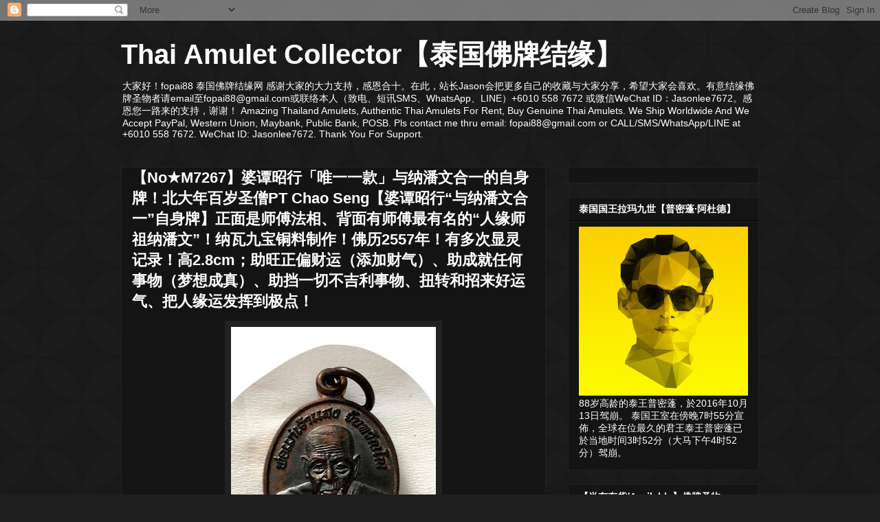

--- FILE ---
content_type: text/html; charset=UTF-8
request_url: http://amuletcollector.blogspot.com/2019/03/nom7215pt-chao-seng255728cm.html
body_size: 20365
content:
<!DOCTYPE html>
<html class='v2' dir='ltr' lang='en'>
<head>
<link href='https://www.blogger.com/static/v1/widgets/4128112664-css_bundle_v2.css' rel='stylesheet' type='text/css'/>
<meta content='width=1100' name='viewport'/>
<meta content='text/html; charset=UTF-8' http-equiv='Content-Type'/>
<meta content='blogger' name='generator'/>
<link href='http://amuletcollector.blogspot.com/favicon.ico' rel='icon' type='image/x-icon'/>
<link href='http://amuletcollector.blogspot.com/2019/03/nom7215pt-chao-seng255728cm.html' rel='canonical'/>
<link rel="alternate" type="application/atom+xml" title="Thai Amulet Collector&#12304;泰国佛牌结缘&#12305; - Atom" href="http://amuletcollector.blogspot.com/feeds/posts/default" />
<link rel="alternate" type="application/rss+xml" title="Thai Amulet Collector&#12304;泰国佛牌结缘&#12305; - RSS" href="http://amuletcollector.blogspot.com/feeds/posts/default?alt=rss" />
<link rel="service.post" type="application/atom+xml" title="Thai Amulet Collector&#12304;泰国佛牌结缘&#12305; - Atom" href="https://www.blogger.com/feeds/1414651570215397094/posts/default" />

<link rel="alternate" type="application/atom+xml" title="Thai Amulet Collector&#12304;泰国佛牌结缘&#12305; - Atom" href="http://amuletcollector.blogspot.com/feeds/8817461421365818894/comments/default" />
<!--Can't find substitution for tag [blog.ieCssRetrofitLinks]-->
<link href='https://blogger.googleusercontent.com/img/b/R29vZ2xl/AVvXsEjyaNX1gIxfASCyqdtzczspS7qxF7nvpDdcuKu6mh_FFF7KyLxo_toHPXaKbAO3iwlix4hByN6VgigJHTx4TfTXb6_zDqAT3N99YlKwaS8yOmepSPmjmZcPsUeuJxAK9PA2QmOoWlvlccw/s400/880118c+%25281%2529.JPG' rel='image_src'/>
<meta content='http://amuletcollector.blogspot.com/2019/03/nom7215pt-chao-seng255728cm.html' property='og:url'/>
<meta content='【No★M7267】婆谭昭行「唯一一款」与纳潘文合一的自身牌！北大年百岁圣僧PT Chao Seng【婆谭昭行“与纳潘文合一”自身牌】正面是师傅法相、背面有师傅最有名的“人缘师祖纳潘文”！纳瓦九宝铜料制作！佛历2557年！有多次显灵记录！高2.8cm；助旺正偏财运（添加财气）、助成就任何事物（梦想成真）、助挡一切不吉利事物、扭转和招来好运气、把人缘运发挥到极点！' property='og:title'/>
<meta content='       资料分享 /Info Sharing     其他现货，请点击此处！   ' property='og:description'/>
<meta content='https://blogger.googleusercontent.com/img/b/R29vZ2xl/AVvXsEjyaNX1gIxfASCyqdtzczspS7qxF7nvpDdcuKu6mh_FFF7KyLxo_toHPXaKbAO3iwlix4hByN6VgigJHTx4TfTXb6_zDqAT3N99YlKwaS8yOmepSPmjmZcPsUeuJxAK9PA2QmOoWlvlccw/w1200-h630-p-k-no-nu/880118c+%25281%2529.JPG' property='og:image'/>
<title>Thai Amulet Collector&#12304;泰国佛牌结缘&#12305;: &#12304;No&#9733;M7267&#12305;婆谭昭行&#12300;唯一一款&#12301;与纳潘文合一的自身牌&#65281;北大年百岁圣僧PT Chao Seng&#12304;婆谭昭行&#8220;与纳潘文合一&#8221;自身牌&#12305;正面是师傅法相&#12289;背面有师傅最有名的&#8220;人缘师祖纳潘文&#8221;&#65281;纳瓦九宝铜料制作&#65281;佛历2557年&#65281;有多次显灵记录&#65281;高2.8cm&#65307;助旺正偏财运&#65288;添加财气&#65289;&#12289;助成就任何事物&#65288;梦想成真&#65289;&#12289;助挡一切不吉利事物&#12289;扭转和招来好运气&#12289;把人缘运发挥到极点&#65281;</title>
<style id='page-skin-1' type='text/css'><!--
/*
-----------------------------------------------
Blogger Template Style
Name:     Awesome Inc.
Designer: Tina Chen
URL:      tinachen.org
----------------------------------------------- */
/* Content
----------------------------------------------- */
body {
font: normal normal 13px Arial, Tahoma, Helvetica, FreeSans, sans-serif;
color: #ffffff;
background: #1e1e1e url(//themes.googleusercontent.com/image?id=0BwVBOzw_-hbMODkzNDVjYTEtYzNiYi00YjRkLThkZjAtOGM0MGI5NzRhZjM4) repeat scroll top center /* Credit: Ollustrator (http://www.istockphoto.com/googleimages.php?id=9505737&platform=blogger) */;
}
html body .content-outer {
min-width: 0;
max-width: 100%;
width: 100%;
}
a:link {
text-decoration: none;
color: #888888;
}
a:visited {
text-decoration: none;
color: #444444;
}
a:hover {
text-decoration: underline;
color: #cccccc;
}
.body-fauxcolumn-outer .cap-top {
position: absolute;
z-index: 1;
height: 276px;
width: 100%;
background: transparent none repeat-x scroll top left;
_background-image: none;
}
/* Columns
----------------------------------------------- */
.content-inner {
padding: 0;
}
.header-inner .section {
margin: 0 16px;
}
.tabs-inner .section {
margin: 0 16px;
}
.main-inner {
padding-top: 30px;
}
.main-inner .column-center-inner,
.main-inner .column-left-inner,
.main-inner .column-right-inner {
padding: 0 5px;
}
*+html body .main-inner .column-center-inner {
margin-top: -30px;
}
#layout .main-inner .column-center-inner {
margin-top: 0;
}
/* Header
----------------------------------------------- */
.header-outer {
margin: 0 0 0 0;
background: transparent none repeat scroll 0 0;
}
.Header h1 {
font: normal bold 40px Arial, Tahoma, Helvetica, FreeSans, sans-serif;
color: #ffffff;
text-shadow: 0 0 -1px #000000;
}
.Header h1 a {
color: #ffffff;
}
.Header .description {
font: normal normal 14px Arial, Tahoma, Helvetica, FreeSans, sans-serif;
color: #ffffff;
}
.header-inner .Header .titlewrapper,
.header-inner .Header .descriptionwrapper {
padding-left: 0;
padding-right: 0;
margin-bottom: 0;
}
.header-inner .Header .titlewrapper {
padding-top: 22px;
}
/* Tabs
----------------------------------------------- */
.tabs-outer {
overflow: hidden;
position: relative;
background: #141414 none repeat scroll 0 0;
}
#layout .tabs-outer {
overflow: visible;
}
.tabs-cap-top, .tabs-cap-bottom {
position: absolute;
width: 100%;
border-top: 1px solid #222222;
}
.tabs-cap-bottom {
bottom: 0;
}
.tabs-inner .widget li a {
display: inline-block;
margin: 0;
padding: .6em 1.5em;
font: normal bold 14px Arial, Tahoma, Helvetica, FreeSans, sans-serif;
color: #ffffff;
border-top: 1px solid #222222;
border-bottom: 1px solid #222222;
border-left: 1px solid #222222;
height: 16px;
line-height: 16px;
}
.tabs-inner .widget li:last-child a {
border-right: 1px solid #222222;
}
.tabs-inner .widget li.selected a, .tabs-inner .widget li a:hover {
background: #444444 none repeat-x scroll 0 -100px;
color: #ffffff;
}
/* Headings
----------------------------------------------- */
h2 {
font: normal bold 14px Arial, Tahoma, Helvetica, FreeSans, sans-serif;
color: #ffffff;
}
/* Widgets
----------------------------------------------- */
.main-inner .section {
margin: 0 27px;
padding: 0;
}
.main-inner .column-left-outer,
.main-inner .column-right-outer {
margin-top: 0;
}
#layout .main-inner .column-left-outer,
#layout .main-inner .column-right-outer {
margin-top: 0;
}
.main-inner .column-left-inner,
.main-inner .column-right-inner {
background: transparent none repeat 0 0;
-moz-box-shadow: 0 0 0 rgba(0, 0, 0, .2);
-webkit-box-shadow: 0 0 0 rgba(0, 0, 0, .2);
-goog-ms-box-shadow: 0 0 0 rgba(0, 0, 0, .2);
box-shadow: 0 0 0 rgba(0, 0, 0, .2);
-moz-border-radius: 0;
-webkit-border-radius: 0;
-goog-ms-border-radius: 0;
border-radius: 0;
}
#layout .main-inner .column-left-inner,
#layout .main-inner .column-right-inner {
margin-top: 0;
}
.sidebar .widget {
font: normal normal 14px Arial, Tahoma, Helvetica, FreeSans, sans-serif;
color: #ffffff;
}
.sidebar .widget a:link {
color: #888888;
}
.sidebar .widget a:visited {
color: #444444;
}
.sidebar .widget a:hover {
color: #cccccc;
}
.sidebar .widget h2 {
text-shadow: 0 0 -1px #000000;
}
.main-inner .widget {
background-color: #141414;
border: 1px solid #222222;
padding: 0 15px 15px;
margin: 20px -16px;
-moz-box-shadow: 0 0 0 rgba(0, 0, 0, .2);
-webkit-box-shadow: 0 0 0 rgba(0, 0, 0, .2);
-goog-ms-box-shadow: 0 0 0 rgba(0, 0, 0, .2);
box-shadow: 0 0 0 rgba(0, 0, 0, .2);
-moz-border-radius: 0;
-webkit-border-radius: 0;
-goog-ms-border-radius: 0;
border-radius: 0;
}
.main-inner .widget h2 {
margin: 0 -15px;
padding: .6em 15px .5em;
border-bottom: 1px solid #000000;
}
.footer-inner .widget h2 {
padding: 0 0 .4em;
border-bottom: 1px solid #000000;
}
.main-inner .widget h2 + div, .footer-inner .widget h2 + div {
border-top: 1px solid #222222;
padding-top: 8px;
}
.main-inner .widget .widget-content {
margin: 0 -15px;
padding: 7px 15px 0;
}
.main-inner .widget ul, .main-inner .widget #ArchiveList ul.flat {
margin: -8px -15px 0;
padding: 0;
list-style: none;
}
.main-inner .widget #ArchiveList {
margin: -8px 0 0;
}
.main-inner .widget ul li, .main-inner .widget #ArchiveList ul.flat li {
padding: .5em 15px;
text-indent: 0;
color: #666666;
border-top: 1px solid #222222;
border-bottom: 1px solid #000000;
}
.main-inner .widget #ArchiveList ul li {
padding-top: .25em;
padding-bottom: .25em;
}
.main-inner .widget ul li:first-child, .main-inner .widget #ArchiveList ul.flat li:first-child {
border-top: none;
}
.main-inner .widget ul li:last-child, .main-inner .widget #ArchiveList ul.flat li:last-child {
border-bottom: none;
}
.post-body {
position: relative;
}
.main-inner .widget .post-body ul {
padding: 0 2.5em;
margin: .5em 0;
list-style: disc;
}
.main-inner .widget .post-body ul li {
padding: 0.25em 0;
margin-bottom: .25em;
color: #ffffff;
border: none;
}
.footer-inner .widget ul {
padding: 0;
list-style: none;
}
.widget .zippy {
color: #666666;
}
/* Posts
----------------------------------------------- */
body .main-inner .Blog {
padding: 0;
margin-bottom: 1em;
background-color: transparent;
border: none;
-moz-box-shadow: 0 0 0 rgba(0, 0, 0, 0);
-webkit-box-shadow: 0 0 0 rgba(0, 0, 0, 0);
-goog-ms-box-shadow: 0 0 0 rgba(0, 0, 0, 0);
box-shadow: 0 0 0 rgba(0, 0, 0, 0);
}
.main-inner .section:last-child .Blog:last-child {
padding: 0;
margin-bottom: 1em;
}
.main-inner .widget h2.date-header {
margin: 0 -15px 1px;
padding: 0 0 0 0;
font: normal normal 14px Arial, Tahoma, Helvetica, FreeSans, sans-serif;
color: #666666;
background: transparent none no-repeat scroll top left;
border-top: 0 solid #222222;
border-bottom: 1px solid #000000;
-moz-border-radius-topleft: 0;
-moz-border-radius-topright: 0;
-webkit-border-top-left-radius: 0;
-webkit-border-top-right-radius: 0;
border-top-left-radius: 0;
border-top-right-radius: 0;
position: static;
bottom: 100%;
right: 15px;
text-shadow: 0 0 -1px #000000;
}
.main-inner .widget h2.date-header span {
font: normal normal 14px Arial, Tahoma, Helvetica, FreeSans, sans-serif;
display: block;
padding: .5em 15px;
border-left: 0 solid #222222;
border-right: 0 solid #222222;
}
.date-outer {
position: relative;
margin: 30px 0 20px;
padding: 0 15px;
background-color: #141414;
border: 1px solid #222222;
-moz-box-shadow: 0 0 0 rgba(0, 0, 0, .2);
-webkit-box-shadow: 0 0 0 rgba(0, 0, 0, .2);
-goog-ms-box-shadow: 0 0 0 rgba(0, 0, 0, .2);
box-shadow: 0 0 0 rgba(0, 0, 0, .2);
-moz-border-radius: 0;
-webkit-border-radius: 0;
-goog-ms-border-radius: 0;
border-radius: 0;
}
.date-outer:first-child {
margin-top: 0;
}
.date-outer:last-child {
margin-bottom: 20px;
-moz-border-radius-bottomleft: 0;
-moz-border-radius-bottomright: 0;
-webkit-border-bottom-left-radius: 0;
-webkit-border-bottom-right-radius: 0;
-goog-ms-border-bottom-left-radius: 0;
-goog-ms-border-bottom-right-radius: 0;
border-bottom-left-radius: 0;
border-bottom-right-radius: 0;
}
.date-posts {
margin: 0 -15px;
padding: 0 15px;
clear: both;
}
.post-outer, .inline-ad {
border-top: 1px solid #222222;
margin: 0 -15px;
padding: 15px 15px;
}
.post-outer {
padding-bottom: 10px;
}
.post-outer:first-child {
padding-top: 0;
border-top: none;
}
.post-outer:last-child, .inline-ad:last-child {
border-bottom: none;
}
.post-body {
position: relative;
}
.post-body img {
padding: 8px;
background: #222222;
border: 1px solid transparent;
-moz-box-shadow: 0 0 0 rgba(0, 0, 0, .2);
-webkit-box-shadow: 0 0 0 rgba(0, 0, 0, .2);
box-shadow: 0 0 0 rgba(0, 0, 0, .2);
-moz-border-radius: 0;
-webkit-border-radius: 0;
border-radius: 0;
}
h3.post-title, h4 {
font: normal bold 22px Arial, Tahoma, Helvetica, FreeSans, sans-serif;
color: #ffffff;
}
h3.post-title a {
font: normal bold 22px Arial, Tahoma, Helvetica, FreeSans, sans-serif;
color: #ffffff;
}
h3.post-title a:hover {
color: #cccccc;
text-decoration: underline;
}
.post-header {
margin: 0 0 1em;
}
.post-body {
line-height: 1.4;
}
.post-outer h2 {
color: #ffffff;
}
.post-footer {
margin: 1.5em 0 0;
}
#blog-pager {
padding: 15px;
font-size: 120%;
background-color: #141414;
border: 1px solid #222222;
-moz-box-shadow: 0 0 0 rgba(0, 0, 0, .2);
-webkit-box-shadow: 0 0 0 rgba(0, 0, 0, .2);
-goog-ms-box-shadow: 0 0 0 rgba(0, 0, 0, .2);
box-shadow: 0 0 0 rgba(0, 0, 0, .2);
-moz-border-radius: 0;
-webkit-border-radius: 0;
-goog-ms-border-radius: 0;
border-radius: 0;
-moz-border-radius-topleft: 0;
-moz-border-radius-topright: 0;
-webkit-border-top-left-radius: 0;
-webkit-border-top-right-radius: 0;
-goog-ms-border-top-left-radius: 0;
-goog-ms-border-top-right-radius: 0;
border-top-left-radius: 0;
border-top-right-radius-topright: 0;
margin-top: 1em;
}
.blog-feeds, .post-feeds {
margin: 1em 0;
text-align: center;
color: #ffffff;
}
.blog-feeds a, .post-feeds a {
color: #888888;
}
.blog-feeds a:visited, .post-feeds a:visited {
color: #444444;
}
.blog-feeds a:hover, .post-feeds a:hover {
color: #cccccc;
}
.post-outer .comments {
margin-top: 2em;
}
/* Comments
----------------------------------------------- */
.comments .comments-content .icon.blog-author {
background-repeat: no-repeat;
background-image: url([data-uri]);
}
.comments .comments-content .loadmore a {
border-top: 1px solid #222222;
border-bottom: 1px solid #222222;
}
.comments .continue {
border-top: 2px solid #222222;
}
/* Footer
----------------------------------------------- */
.footer-outer {
margin: -0 0 -1px;
padding: 0 0 0;
color: #ffffff;
overflow: hidden;
}
.footer-fauxborder-left {
border-top: 1px solid #222222;
background: #141414 none repeat scroll 0 0;
-moz-box-shadow: 0 0 0 rgba(0, 0, 0, .2);
-webkit-box-shadow: 0 0 0 rgba(0, 0, 0, .2);
-goog-ms-box-shadow: 0 0 0 rgba(0, 0, 0, .2);
box-shadow: 0 0 0 rgba(0, 0, 0, .2);
margin: 0 -0;
}
/* Mobile
----------------------------------------------- */
body.mobile {
background-size: auto;
}
.mobile .body-fauxcolumn-outer {
background: transparent none repeat scroll top left;
}
*+html body.mobile .main-inner .column-center-inner {
margin-top: 0;
}
.mobile .main-inner .widget {
padding: 0 0 15px;
}
.mobile .main-inner .widget h2 + div,
.mobile .footer-inner .widget h2 + div {
border-top: none;
padding-top: 0;
}
.mobile .footer-inner .widget h2 {
padding: 0.5em 0;
border-bottom: none;
}
.mobile .main-inner .widget .widget-content {
margin: 0;
padding: 7px 0 0;
}
.mobile .main-inner .widget ul,
.mobile .main-inner .widget #ArchiveList ul.flat {
margin: 0 -15px 0;
}
.mobile .main-inner .widget h2.date-header {
right: 0;
}
.mobile .date-header span {
padding: 0.4em 0;
}
.mobile .date-outer:first-child {
margin-bottom: 0;
border: 1px solid #222222;
-moz-border-radius-topleft: 0;
-moz-border-radius-topright: 0;
-webkit-border-top-left-radius: 0;
-webkit-border-top-right-radius: 0;
-goog-ms-border-top-left-radius: 0;
-goog-ms-border-top-right-radius: 0;
border-top-left-radius: 0;
border-top-right-radius: 0;
}
.mobile .date-outer {
border-color: #222222;
border-width: 0 1px 1px;
}
.mobile .date-outer:last-child {
margin-bottom: 0;
}
.mobile .main-inner {
padding: 0;
}
.mobile .header-inner .section {
margin: 0;
}
.mobile .post-outer, .mobile .inline-ad {
padding: 5px 0;
}
.mobile .tabs-inner .section {
margin: 0 10px;
}
.mobile .main-inner .widget h2 {
margin: 0;
padding: 0;
}
.mobile .main-inner .widget h2.date-header span {
padding: 0;
}
.mobile .main-inner .widget .widget-content {
margin: 0;
padding: 7px 0 0;
}
.mobile #blog-pager {
border: 1px solid transparent;
background: #141414 none repeat scroll 0 0;
}
.mobile .main-inner .column-left-inner,
.mobile .main-inner .column-right-inner {
background: transparent none repeat 0 0;
-moz-box-shadow: none;
-webkit-box-shadow: none;
-goog-ms-box-shadow: none;
box-shadow: none;
}
.mobile .date-posts {
margin: 0;
padding: 0;
}
.mobile .footer-fauxborder-left {
margin: 0;
border-top: inherit;
}
.mobile .main-inner .section:last-child .Blog:last-child {
margin-bottom: 0;
}
.mobile-index-contents {
color: #ffffff;
}
.mobile .mobile-link-button {
background: #888888 none repeat scroll 0 0;
}
.mobile-link-button a:link, .mobile-link-button a:visited {
color: #ffffff;
}
.mobile .tabs-inner .PageList .widget-content {
background: transparent;
border-top: 1px solid;
border-color: #222222;
color: #ffffff;
}
.mobile .tabs-inner .PageList .widget-content .pagelist-arrow {
border-left: 1px solid #222222;
}

--></style>
<style id='template-skin-1' type='text/css'><!--
body {
min-width: 960px;
}
.content-outer, .content-fauxcolumn-outer, .region-inner {
min-width: 960px;
max-width: 960px;
_width: 960px;
}
.main-inner .columns {
padding-left: 0;
padding-right: 310px;
}
.main-inner .fauxcolumn-center-outer {
left: 0;
right: 310px;
/* IE6 does not respect left and right together */
_width: expression(this.parentNode.offsetWidth -
parseInt("0") -
parseInt("310px") + 'px');
}
.main-inner .fauxcolumn-left-outer {
width: 0;
}
.main-inner .fauxcolumn-right-outer {
width: 310px;
}
.main-inner .column-left-outer {
width: 0;
right: 100%;
margin-left: -0;
}
.main-inner .column-right-outer {
width: 310px;
margin-right: -310px;
}
#layout {
min-width: 0;
}
#layout .content-outer {
min-width: 0;
width: 800px;
}
#layout .region-inner {
min-width: 0;
width: auto;
}
body#layout div.add_widget {
padding: 8px;
}
body#layout div.add_widget a {
margin-left: 32px;
}
--></style>
<style>
    body {background-image:url(\/\/themes.googleusercontent.com\/image?id=0BwVBOzw_-hbMODkzNDVjYTEtYzNiYi00YjRkLThkZjAtOGM0MGI5NzRhZjM4);}
    
@media (max-width: 200px) { body {background-image:url(\/\/themes.googleusercontent.com\/image?id=0BwVBOzw_-hbMODkzNDVjYTEtYzNiYi00YjRkLThkZjAtOGM0MGI5NzRhZjM4&options=w200);}}
@media (max-width: 400px) and (min-width: 201px) { body {background-image:url(\/\/themes.googleusercontent.com\/image?id=0BwVBOzw_-hbMODkzNDVjYTEtYzNiYi00YjRkLThkZjAtOGM0MGI5NzRhZjM4&options=w400);}}
@media (max-width: 800px) and (min-width: 401px) { body {background-image:url(\/\/themes.googleusercontent.com\/image?id=0BwVBOzw_-hbMODkzNDVjYTEtYzNiYi00YjRkLThkZjAtOGM0MGI5NzRhZjM4&options=w800);}}
@media (max-width: 1200px) and (min-width: 801px) { body {background-image:url(\/\/themes.googleusercontent.com\/image?id=0BwVBOzw_-hbMODkzNDVjYTEtYzNiYi00YjRkLThkZjAtOGM0MGI5NzRhZjM4&options=w1200);}}
/* Last tag covers anything over one higher than the previous max-size cap. */
@media (min-width: 1201px) { body {background-image:url(\/\/themes.googleusercontent.com\/image?id=0BwVBOzw_-hbMODkzNDVjYTEtYzNiYi00YjRkLThkZjAtOGM0MGI5NzRhZjM4&options=w1600);}}
  </style>
<link href='https://www.blogger.com/dyn-css/authorization.css?targetBlogID=1414651570215397094&amp;zx=77f15804-50be-4729-87b9-b2281c516926' media='none' onload='if(media!=&#39;all&#39;)media=&#39;all&#39;' rel='stylesheet'/><noscript><link href='https://www.blogger.com/dyn-css/authorization.css?targetBlogID=1414651570215397094&amp;zx=77f15804-50be-4729-87b9-b2281c516926' rel='stylesheet'/></noscript>
<meta name='google-adsense-platform-account' content='ca-host-pub-1556223355139109'/>
<meta name='google-adsense-platform-domain' content='blogspot.com'/>

<!-- data-ad-client=ca-pub-5115884424328065 -->

</head>
<body class='loading variant-dark'>
<div class='navbar section' id='navbar' name='Navbar'><div class='widget Navbar' data-version='1' id='Navbar1'><script type="text/javascript">
    function setAttributeOnload(object, attribute, val) {
      if(window.addEventListener) {
        window.addEventListener('load',
          function(){ object[attribute] = val; }, false);
      } else {
        window.attachEvent('onload', function(){ object[attribute] = val; });
      }
    }
  </script>
<div id="navbar-iframe-container"></div>
<script type="text/javascript" src="https://apis.google.com/js/platform.js"></script>
<script type="text/javascript">
      gapi.load("gapi.iframes:gapi.iframes.style.bubble", function() {
        if (gapi.iframes && gapi.iframes.getContext) {
          gapi.iframes.getContext().openChild({
              url: 'https://www.blogger.com/navbar/1414651570215397094?po\x3d8817461421365818894\x26origin\x3dhttp://amuletcollector.blogspot.com',
              where: document.getElementById("navbar-iframe-container"),
              id: "navbar-iframe"
          });
        }
      });
    </script><script type="text/javascript">
(function() {
var script = document.createElement('script');
script.type = 'text/javascript';
script.src = '//pagead2.googlesyndication.com/pagead/js/google_top_exp.js';
var head = document.getElementsByTagName('head')[0];
if (head) {
head.appendChild(script);
}})();
</script>
</div></div>
<div class='body-fauxcolumns'>
<div class='fauxcolumn-outer body-fauxcolumn-outer'>
<div class='cap-top'>
<div class='cap-left'></div>
<div class='cap-right'></div>
</div>
<div class='fauxborder-left'>
<div class='fauxborder-right'></div>
<div class='fauxcolumn-inner'>
</div>
</div>
<div class='cap-bottom'>
<div class='cap-left'></div>
<div class='cap-right'></div>
</div>
</div>
</div>
<div class='content'>
<div class='content-fauxcolumns'>
<div class='fauxcolumn-outer content-fauxcolumn-outer'>
<div class='cap-top'>
<div class='cap-left'></div>
<div class='cap-right'></div>
</div>
<div class='fauxborder-left'>
<div class='fauxborder-right'></div>
<div class='fauxcolumn-inner'>
</div>
</div>
<div class='cap-bottom'>
<div class='cap-left'></div>
<div class='cap-right'></div>
</div>
</div>
</div>
<div class='content-outer'>
<div class='content-cap-top cap-top'>
<div class='cap-left'></div>
<div class='cap-right'></div>
</div>
<div class='fauxborder-left content-fauxborder-left'>
<div class='fauxborder-right content-fauxborder-right'></div>
<div class='content-inner'>
<header>
<div class='header-outer'>
<div class='header-cap-top cap-top'>
<div class='cap-left'></div>
<div class='cap-right'></div>
</div>
<div class='fauxborder-left header-fauxborder-left'>
<div class='fauxborder-right header-fauxborder-right'></div>
<div class='region-inner header-inner'>
<div class='header section' id='header' name='Header'><div class='widget Header' data-version='1' id='Header1'>
<div id='header-inner'>
<div class='titlewrapper'>
<h1 class='title'>
<a href='http://amuletcollector.blogspot.com/'>
Thai Amulet Collector&#12304;泰国佛牌结缘&#12305;
</a>
</h1>
</div>
<div class='descriptionwrapper'>
<p class='description'><span>大家好&#65281;fopai88 泰国佛牌结缘网 感谢大家的大力支持&#65292;感恩合十&#12290;在此&#65292;站长Jason会把更多自己的收藏与大家分享&#65292;希望大家会喜欢&#12290;有意结缘佛牌圣物者请email至fopai88@gmail.com或联络本人&#65288;致电&#12289;短讯SMS&#12289;WhatsApp&#12289;LINE&#65289;+6010 558 7672 或微信WeChat ID&#65306;Jasonlee7672&#12290;感恩您一路来的支持&#65292;谢谢&#65281;
Amazing Thailand Amulets, Authentic Thai Amulets For Rent, Buy Genuine Thai Amulets. We Ship Worldwide And We Accept PayPal, Western Union, Maybank, Public Bank, POSB. Pls contact me thru email: fopai88@gmail.com or CALL/SMS/WhatsApp/LINE at +6010 558 7672. WeChat ID: Jasonlee7672. Thank You For Support. </span></p>
</div>
</div>
</div></div>
</div>
</div>
<div class='header-cap-bottom cap-bottom'>
<div class='cap-left'></div>
<div class='cap-right'></div>
</div>
</div>
</header>
<div class='tabs-outer'>
<div class='tabs-cap-top cap-top'>
<div class='cap-left'></div>
<div class='cap-right'></div>
</div>
<div class='fauxborder-left tabs-fauxborder-left'>
<div class='fauxborder-right tabs-fauxborder-right'></div>
<div class='region-inner tabs-inner'>
<div class='tabs no-items section' id='crosscol' name='Cross-Column'></div>
<div class='tabs no-items section' id='crosscol-overflow' name='Cross-Column 2'></div>
</div>
</div>
<div class='tabs-cap-bottom cap-bottom'>
<div class='cap-left'></div>
<div class='cap-right'></div>
</div>
</div>
<div class='main-outer'>
<div class='main-cap-top cap-top'>
<div class='cap-left'></div>
<div class='cap-right'></div>
</div>
<div class='fauxborder-left main-fauxborder-left'>
<div class='fauxborder-right main-fauxborder-right'></div>
<div class='region-inner main-inner'>
<div class='columns fauxcolumns'>
<div class='fauxcolumn-outer fauxcolumn-center-outer'>
<div class='cap-top'>
<div class='cap-left'></div>
<div class='cap-right'></div>
</div>
<div class='fauxborder-left'>
<div class='fauxborder-right'></div>
<div class='fauxcolumn-inner'>
</div>
</div>
<div class='cap-bottom'>
<div class='cap-left'></div>
<div class='cap-right'></div>
</div>
</div>
<div class='fauxcolumn-outer fauxcolumn-left-outer'>
<div class='cap-top'>
<div class='cap-left'></div>
<div class='cap-right'></div>
</div>
<div class='fauxborder-left'>
<div class='fauxborder-right'></div>
<div class='fauxcolumn-inner'>
</div>
</div>
<div class='cap-bottom'>
<div class='cap-left'></div>
<div class='cap-right'></div>
</div>
</div>
<div class='fauxcolumn-outer fauxcolumn-right-outer'>
<div class='cap-top'>
<div class='cap-left'></div>
<div class='cap-right'></div>
</div>
<div class='fauxborder-left'>
<div class='fauxborder-right'></div>
<div class='fauxcolumn-inner'>
</div>
</div>
<div class='cap-bottom'>
<div class='cap-left'></div>
<div class='cap-right'></div>
</div>
</div>
<!-- corrects IE6 width calculation -->
<div class='columns-inner'>
<div class='column-center-outer'>
<div class='column-center-inner'>
<div class='main section' id='main' name='Main'><div class='widget Blog' data-version='1' id='Blog1'>
<div class='blog-posts hfeed'>

          <div class="date-outer">
        

          <div class="date-posts">
        
<div class='post-outer'>
<div class='post hentry uncustomized-post-template' itemprop='blogPost' itemscope='itemscope' itemtype='http://schema.org/BlogPosting'>
<meta content='https://blogger.googleusercontent.com/img/b/R29vZ2xl/AVvXsEjyaNX1gIxfASCyqdtzczspS7qxF7nvpDdcuKu6mh_FFF7KyLxo_toHPXaKbAO3iwlix4hByN6VgigJHTx4TfTXb6_zDqAT3N99YlKwaS8yOmepSPmjmZcPsUeuJxAK9PA2QmOoWlvlccw/s400/880118c+%25281%2529.JPG' itemprop='image_url'/>
<meta content='1414651570215397094' itemprop='blogId'/>
<meta content='8817461421365818894' itemprop='postId'/>
<a name='8817461421365818894'></a>
<h3 class='post-title entry-title' itemprop='name'>
&#12304;No&#9733;M7267&#12305;婆谭昭行&#12300;唯一一款&#12301;与纳潘文合一的自身牌&#65281;北大年百岁圣僧PT Chao Seng&#12304;婆谭昭行&#8220;与纳潘文合一&#8221;自身牌&#12305;正面是师傅法相&#12289;背面有师傅最有名的&#8220;人缘师祖纳潘文&#8221;&#65281;纳瓦九宝铜料制作&#65281;佛历2557年&#65281;有多次显灵记录&#65281;高2.8cm&#65307;助旺正偏财运&#65288;添加财气&#65289;&#12289;助成就任何事物&#65288;梦想成真&#65289;&#12289;助挡一切不吉利事物&#12289;扭转和招来好运气&#12289;把人缘运发挥到极点&#65281;
</h3>
<div class='post-header'>
<div class='post-header-line-1'></div>
</div>
<div class='post-body entry-content' id='post-body-8817461421365818894' itemprop='description articleBody'>
<div class="separator" style="clear: both; text-align: center;">
<a href="https://blogger.googleusercontent.com/img/b/R29vZ2xl/AVvXsEjyaNX1gIxfASCyqdtzczspS7qxF7nvpDdcuKu6mh_FFF7KyLxo_toHPXaKbAO3iwlix4hByN6VgigJHTx4TfTXb6_zDqAT3N99YlKwaS8yOmepSPmjmZcPsUeuJxAK9PA2QmOoWlvlccw/s1600/880118c+%25281%2529.JPG" style="margin-left: 1em; margin-right: 1em;"><img border="0" data-original-height="1600" data-original-width="1200" height="400" src="https://blogger.googleusercontent.com/img/b/R29vZ2xl/AVvXsEjyaNX1gIxfASCyqdtzczspS7qxF7nvpDdcuKu6mh_FFF7KyLxo_toHPXaKbAO3iwlix4hByN6VgigJHTx4TfTXb6_zDqAT3N99YlKwaS8yOmepSPmjmZcPsUeuJxAK9PA2QmOoWlvlccw/s400/880118c+%25281%2529.JPG" width="298" /></a></div>
<div class="separator" style="clear: both; text-align: center;">
<a href="https://blogger.googleusercontent.com/img/b/R29vZ2xl/AVvXsEhcB9vXw6lOQ4zzkI4YhEt1egebIYFYFlIR3xyKL-Uae1tQVn5gzE-P2GDmPJYxwUIIV92V_KojJbESa7IpY80yoNhBXZRScpxmoyeun9Mk4BiQqHZB-PlDz9BqbFGvLbxli3Ovux8BkIA/s1600/880118c+%25282%2529.JPG" style="margin-left: 1em; margin-right: 1em;"><img border="0" data-original-height="1600" data-original-width="1200" height="400" src="https://blogger.googleusercontent.com/img/b/R29vZ2xl/AVvXsEhcB9vXw6lOQ4zzkI4YhEt1egebIYFYFlIR3xyKL-Uae1tQVn5gzE-P2GDmPJYxwUIIV92V_KojJbESa7IpY80yoNhBXZRScpxmoyeun9Mk4BiQqHZB-PlDz9BqbFGvLbxli3Ovux8BkIA/s400/880118c+%25282%2529.JPG" width="300" /></a></div>
<div class="separator" style="clear: both; text-align: center;">
<a href="https://blogger.googleusercontent.com/img/b/R29vZ2xl/AVvXsEgb5TOxYjQn_lSaiws9tQB4zaREBMA6DOE9LlusPlalxjqWUYRq0D7WCcqccOfq743zbwfQ-ASWW8_43Kn8yAZHvCZ51DWNmrgdLAEXB3UAJ_fhhKa615yOdYIcHPJ8k5ivfvD59uiD29Q/s1600/LP+Chao+seng.jpg" style="margin-left: 1em; margin-right: 1em;"><img border="0" data-original-height="960" data-original-width="720" height="400" src="https://blogger.googleusercontent.com/img/b/R29vZ2xl/AVvXsEgb5TOxYjQn_lSaiws9tQB4zaREBMA6DOE9LlusPlalxjqWUYRq0D7WCcqccOfq743zbwfQ-ASWW8_43Kn8yAZHvCZ51DWNmrgdLAEXB3UAJ_fhhKa615yOdYIcHPJ8k5ivfvD59uiD29Q/s400/LP+Chao+seng.jpg" width="300" /></a></div>
<div class="MsoNormal">
<div class="MsoNormal"><span style="caret-color: rgb(252, 255, 1); color: black; font-family: &quot;Times New Roman&quot;; font-size: xx-large;"><span style="-webkit-text-size-adjust: auto; caret-color: rgb(255, 255, 255); color: white; font-family: arial; text-size-adjust: auto;"><span style="caret-color: rgb(252, 255, 1); color: #fcff01;">资料分享</span></span></span><span style="-webkit-text-size-adjust: auto; caret-color: rgb(252, 255, 1); color: #fcff01; font-family: arial; font-size: xx-large; text-size-adjust: auto;">/Info Sharing</span></div>
<div class="MsoNormal">
<br /></div>
<div class="MsoNormal">
<a href="http://amuletcollector.blogspot.my/search/label/%E3%80%8A%E5%B0%9A%E6%9C%89%E5%AD%98%E8%B4%A7%2FAvailable%E3%80%8B" style="font-family: Arial, Helvetica, sans-serif; font-size: xx-large;"><span style="background-color: yellow; color: red;">其他现货&#65292;请点击此处&#65281;</span></a></div>
</div>
<div style='clear: both;'></div>
</div>
<div class='post-footer'>
<div class='post-footer-line post-footer-line-1'>
<span class='post-author vcard'>
Posted by
<span class='fn' itemprop='author' itemscope='itemscope' itemtype='http://schema.org/Person'>
<meta content='https://www.blogger.com/profile/16633168988440187655' itemprop='url'/>
<a class='g-profile' href='https://www.blogger.com/profile/16633168988440187655' rel='author' title='author profile'>
<span itemprop='name'>fopai88</span>
</a>
</span>
</span>
<span class='post-timestamp'>
</span>
<span class='post-comment-link'>
</span>
<span class='post-icons'>
<span class='item-control blog-admin pid-2096599859'>
<a href='https://www.blogger.com/post-edit.g?blogID=1414651570215397094&postID=8817461421365818894&from=pencil' title='Edit Post'>
<img alt='' class='icon-action' height='18' src='https://resources.blogblog.com/img/icon18_edit_allbkg.gif' width='18'/>
</a>
</span>
</span>
<div class='post-share-buttons goog-inline-block'>
</div>
</div>
<div class='post-footer-line post-footer-line-2'>
<span class='post-labels'>
Labels:
<a href='http://amuletcollector.blogspot.com/search/label/%E3%80%8A%E6%89%80%E6%9C%89%E6%94%B6%E8%97%8F%E2%98%85%E3%80%8B' rel='tag'>&#12298;所有收藏&#9733;&#12299;</a>,
<a href='http://amuletcollector.blogspot.com/search/label/%E3%80%8A%E7%BA%B3%E5%B8%95%E6%96%87%2FNa%20Phra%20Boon%E2%98%85PB%E3%80%8B' rel='tag'>&#12298;纳帕文/Na Phra Boon&#9733;PB&#12299;</a>,
<a href='http://amuletcollector.blogspot.com/search/label/%E3%80%8A%E8%B5%84%E6%96%99%E5%88%86%E4%BA%AB%2FInfoSharing%E3%80%8B' rel='tag'>&#12298;资料分享/InfoSharing&#12299;</a>,
<a href='http://amuletcollector.blogspot.com/search/label/%E3%80%8A%E9%AB%98%E5%83%A7%E8%87%AA%E8%BA%AB%E7%89%8C%2FMonk%E2%98%85M%E3%80%8B' rel='tag'>&#12298;高僧自身牌/Monk&#9733;M&#12299;</a>
</span>
</div>
<div class='post-footer-line post-footer-line-3'>
<span class='post-location'>
</span>
</div>
</div>
</div>
<div class='comments' id='comments'>
<a name='comments'></a>
</div>
</div>

        </div></div>
      
</div>
<div class='blog-pager' id='blog-pager'>
<span id='blog-pager-newer-link'>
<a class='blog-pager-newer-link' href='http://amuletcollector.blogspot.com/2018/10/nom6969lp-heng92.html' id='Blog1_blog-pager-newer-link' title='Newer Post'>Newer Post</a>
</span>
<span id='blog-pager-older-link'>
<a class='blog-pager-older-link' href='http://amuletcollector.blogspot.com/2019/01/nom7181lp-koon25125.html' id='Blog1_blog-pager-older-link' title='Older Post'>Older Post</a>
</span>
<a class='home-link' href='http://amuletcollector.blogspot.com/'>Home</a>
</div>
<div class='clear'></div>
<div class='post-feeds'>
</div>
</div></div>
</div>
</div>
<div class='column-left-outer'>
<div class='column-left-inner'>
<aside>
</aside>
</div>
</div>
<div class='column-right-outer'>
<div class='column-right-inner'>
<aside>
<div class='sidebar section' id='sidebar-right-1'><div class='widget HTML' data-version='1' id='HTML1'>
<div class='widget-content'>
<script language=javascript>
<!--
//Disable right click script - By https://techbeingg.blogspot.com
//
var message="Function Disabled";
////////////////
function clickIE() {if (document.all) {(message);return false;}}
function clickNS(e) {if
(document.layers||(document.getElementById&&!document.all)) {
if (e.which==2||e.which==3) {(message);return false;}}}
if (document.layers)
{document.captureEvents(Event.MOUSEDOWN);document.onmousedown=clickNS;}
else{document.onmouseup=clickNS;document.oncontextmenu=clickIE;}
document.oncontextmenu=new Function("return false")
// -->
</script>
</div>
<div class='clear'></div>
</div><div class='widget Image' data-version='1' id='Image8'>
<h2>泰国国王拉玛九世&#12304;普密蓬&#183;阿杜德&#12305;</h2>
<div class='widget-content'>
<img alt='泰国国王拉玛九世【普密蓬·阿杜德】' height='246' id='Image8_img' src='https://blogger.googleusercontent.com/img/b/R29vZ2xl/AVvXsEibneCcNVUTMLYNALRLXXzqZKO4NI6WlNQFjuCiiN5kDpuH48eNL2zTKMSn8wOmTs9VKaQsIKiR_dfmuWX9bajNmhBt-LJPfiXNeqLVj7txJT0PhjJ1qbdoksA5-EPVGUX5L95GESsQh4U/s1600/Rama+9+%25281%2529.png' width='246'/>
<br/>
<span class='caption'>88岁高龄的泰王普密蓬&#65292;於2016年10月13日驾崩&#12290; 泰国王室在傍晚7时55分宣佈&#65292;全球在位最久的君王泰王普密蓬已於当地时间3时52分&#65288;大马下午4时52分&#65289;驾崩&#12290;</span>
</div>
<div class='clear'></div>
</div><div class='widget Image' data-version='1' id='Image3'>
<h2>&#12304;尚有存货/Available&#12305;佛牌圣物</h2>
<div class='widget-content'>
<a href='http://amuletcollector.blogspot.com/search/label/%E3%80%8A%E5%B0%9A%E6%9C%89%E5%AD%98%E8%B4%A7%2FAvailable%E3%80%8B'>
<img alt='【尚有存货/Available】佛牌圣物' height='104' id='Image3_img' src='https://blogger.googleusercontent.com/img/b/R29vZ2xl/AVvXsEi078i_6Ru_Y7L1Oq_5ozSYLoP6a9UgTrKVQ5R5k9IFMOZaOont2Z60P33RB8CSL9kbCodXlNqtq-v3T3ub4Aa6x5DAuzV_bVUDDx6TAP1wjJuTgD5-xuqff2eDl2m4PmcZTzjKnc9UicE/s296/Available+8.png' width='296'/>
</a>
<br/>
</div>
<div class='clear'></div>
</div><div class='widget Image' data-version='1' id='Image10'>
<h2>扫一扫加我&#65281;微信号&#65306;Jasonlee7672</h2>
<div class='widget-content'>
<img alt='扫一扫加我！微信号：Jasonlee7672' height='310' id='Image10_img' src='https://blogger.googleusercontent.com/img/b/R29vZ2xl/AVvXsEjnPA2540Z-iW55SwRuHZDLS3LmdYpxWH5Z43mmkKIeJlW-qBOsWQPR4b-mAYyMzhhMfSccp2BLBPSFE559yBL4BCNgNY78iC5gCTRE4Nqzk0nIutrzuhFxrr7olwjykT0RxWQPqYnqKKA/s1600/IMG_9393.JPG' width='246'/>
<br/>
</div>
<div class='clear'></div>
</div><div class='widget Image' data-version='1' id='Image11'>
<h2>按一按下图&#65292;WhatsApp 我哟~</h2>
<div class='widget-content'>
<a href='http://wa.me/60105587672'>
<img alt='按一按下图，WhatsApp 我哟~' height='310' id='Image11_img' src='https://blogger.googleusercontent.com/img/b/R29vZ2xl/AVvXsEgkyxbX6zNSuvCSKpZRzNgQXyg1rm2qpAjQIWeYe8Ym6ZzkWjeUfp-8CaN6m2H4gYr10zovUhCyZOzdbiNqbc9FU39Bj3i3dMB_MgjZLhqisT2P9uDGA23YqeYMvewG8jEb4zulB6S8GY4/s1600/Fopai88+WhatsApp.JPG' width='246'/>
</a>
<br/>
</div>
<div class='clear'></div>
</div><div class='widget Image' data-version='1' id='Image4'>
<h2>脸书专页&#65306;泰师傅</h2>
<div class='widget-content'>
<a href='https://www.facebook.com/thaisifu88/'>
<img alt='脸书专页：泰师傅' height='246' id='Image4_img' src='https://blogger.googleusercontent.com/img/b/R29vZ2xl/AVvXsEhj94-zwz-1zG1FhcaIn-N_igEvfvWvIRfwDMp6paMpvWQBvFsEHsQB73Z81a0ARdRO3cl79G4O1qN7en0AOOSvdVrk9OrxbQ7d0gSa_x4mLnad8m1CFAEyFiwRc2QHgsBEkP6-T_4LYDg/s246/Photo+20-07-2021%252C+12+06+03+PM.png' width='246'/>
</a>
<br/>
<span class='caption'>在忙碌的生活中&#65292;很多朋友来不及查询&#8220;网站和微信朋友圈&#8221;而错失许多好牌&#12290;在此&#65292;站长为大家设定&#12304;新平台&#12305;&#65292;方便朋友们查询和跟进佛牌新帖&#12290;请&#12304;赞&#65281;讃&#65281;LIKE&#65281;&#12305;站长的脸书LIKE PAGE&#65306;泰师傅&#65292;感恩合十&#12290;请按上图连接&#12290;</span>
</div>
<div class='clear'></div>
</div><div class='widget Image' data-version='1' id='Image9'>
<h2>快来follow我的IG账号哟~</h2>
<div class='widget-content'>
<a href='http://instagram.com/taibaobei7672'>
<img alt='快来follow我的IG账号哟~' height='369' id='Image9_img' src='https://blogger.googleusercontent.com/img/b/R29vZ2xl/AVvXsEj6PRGOMQDC0Rjwqv89Jqu-hdE44ACkoX5sF3BAH2AaKjC3zykwp6QPKd9UQNK6xXoBxwtr6jitvy9kY4x69fDX3NKfyqAPWT6YJAYqtiJFMqZOVmWy28I6PsgnTl9yu3Yhc444-WfezaI/s1600/Photo+18-07-2021%252C+3+04+01+PM.jpg' width='246'/>
</a>
<br/>
<span class='caption'>欢迎来follow我们的fopai88泰国佛牌结缘网的&#12304;IG账号~泰宝贝&#12305;&#65292;感恩&#65281;</span>
</div>
<div class='clear'></div>
</div><div class='widget Profile' data-version='1' id='Profile1'>
<h2>About Me</h2>
<div class='widget-content'>
<a href='https://www.blogger.com/profile/16633168988440187655'><img alt='My photo' class='profile-img' height='80' src='//blogger.googleusercontent.com/img/b/R29vZ2xl/AVvXsEj2lD6oJkBDgf6gzBCK58jAtdXUi0zyzfpDN09JVUlNRxo_8AqPzX1kq-te6olxx3SZLUJ6oqDDP-Z6YYEwLMU0-jaJ1Q-QxXECP7faeeyAUsnJ89WG73UXKbHuUVr5YAcqtICsrQ_OZj63zfPWLElZ6IkHWI3bPZHQap1cQyXwSFwjbVE/s220/photo%2002-09-2024,%207%2037%2028%E2%80%AFam.png' width='80'/></a>
<dl class='profile-datablock'>
<dt class='profile-data'>
<a class='profile-name-link g-profile' href='https://www.blogger.com/profile/16633168988440187655' rel='author' style='background-image: url(//www.blogger.com/img/logo-16.png);'>
fopai88
</a>
</dt>
<dd class='profile-data'>
</dd>
<dd class='profile-textblock'>Amulet Collector =&#12298;泰国佛牌结缘&#12299;; 是fopai88部落格站长Jason的&#12304;泰国佛牌圣物恭请区&#12305;&#65281;希望通过此部落格&#65292;让有心想&#12304;恭请佛牌圣物&#12305;的朋友能如愿以尝&#65281;有兴趣者&#65292;请 email至fopai88@gmail.com或联络Jason&#65288;致电&#12289;短讯SMS&#12289;WhatsApp&#12289;LINE&#65289;+6010 558 7672 或微信WeChat ID&#65306;Jasonlee7672&#12290;谢谢你一路来的支持&#12290;</dd>
</dl>
<a class='profile-link' href='https://www.blogger.com/profile/16633168988440187655' rel='author'>View my complete profile</a>
<div class='clear'></div>
</div>
</div><div class='widget Image' data-version='1' id='Image6'>
<h2>我们接受信用卡/credit card付款</h2>
<div class='widget-content'>
<img alt='我们接受信用卡/credit card付款' height='103' id='Image6_img' src='https://blogger.googleusercontent.com/img/b/R29vZ2xl/AVvXsEg2rh_9T64TnTrEGqXxcwm-IhyphenhyphenhChE02bFPVfzogWffC3btR4QJ48NXTDXjhFuMBBShZ6NRO0O3SZAi5DU4VnkyWd4oeAqZCgKOqM6Op-hPp24qmiQK-A_BSAOTGMa2H8eDhpczbYmoHXo/s296/CC.png' width='296'/>
<br/>
</div>
<div class='clear'></div>
</div><div class='widget Image' data-version='1' id='Image16'>
<h2>我们接受&#12304;西联汇款&#12305;</h2>
<div class='widget-content'>
<img alt='我们接受【西联汇款】' height='86' id='Image16_img' src='https://blogger.googleusercontent.com/img/b/R29vZ2xl/AVvXsEjNJ60A3eVrmKTQwCIusL8bItM_5btsuZrMaAYUZJpmUPdjbFyll6usP3qDYz4_-iOc_es656e69KOALfGrwwI5_TsLQZJUWVJNdeNCLRY1C8Ba82QgvF_977lnkhrNBIFQeVszV9_uKhs/s246/Picture1-crop.png' width='246'/>
<br/>
</div>
<div class='clear'></div>
</div><div class='widget Image' data-version='1' id='Image15'>
<h2>法宗派圣僧&#12304;龙达文纳&#12305;圣物区</h2>
<div class='widget-content'>
<a href='http://amuletcollector.blogspot.my/search/label/%E3%80%8A%E9%BE%99%E8%BE%BE%E6%96%87%E7%BA%B3LT%20Boonnar%20%E2%98%85LT%E3%80%8B'>
<img alt='法宗派圣僧【龙达文纳】圣物区' height='328' id='Image15_img' src='https://blogger.googleusercontent.com/img/b/R29vZ2xl/AVvXsEgC2UkgAiE3RL1J4esV8g168bM-vXrBWJev8y2T0CEzIudNVlEJwuClRsMWSVP0nm_O_ZD1x2jz5GNSlueY_xWVkIr7a9Tx8_ui6rDFUz89uHeDv-Xf4IhJ16QCUu1w74KJ1X2STcrcxss/s1600/IMG_9636.JPG' width='246'/>
</a>
<br/>
<span class='caption'>森林派高僧LT Boonnar龙达文纳&#65292;于佛历2559年4月6日&#65288;6-4-2016&#65289;泰国时间3pm圆寂&#65292;享年85岁&#12290;请点击上图师傅照片查询师傅龙达文纳圣物&#12290;</span>
</div>
<div class='clear'></div>
</div><div class='widget Image' data-version='1' id='Image7'>
<h2>火雲奇僧&#12304;龙普喀&#12305;圣物区</h2>
<div class='widget-content'>
<a href='https://amuletcollector.blogspot.com/search/label/%E3%80%8A%E9%BE%99%E6%99%AE%E5%96%80LP%20Kaek%E2%98%85Kaek%E3%80%8B'>
<img alt='火雲奇僧【龙普喀】圣物区' height='328' id='Image7_img' src='https://blogger.googleusercontent.com/img/b/R29vZ2xl/AVvXsEi7qpIAom68D_64JAJ8uD82ZyXDu6HyWVoChg6NLgTjWtD4chN4KO6EV7wIRWrp7R2Gs67DnupbbU58q1IO3WiNo4HfNHINd50JatPmwJPwbG_ng7YzAPIg7C3HSYb4GDZDMEMGfGX31oQ/s1600/IMG_9637.JPG' width='246'/>
</a>
<br/>
<span class='caption'>火雲奇僧LP Kaek龙普喀&#65292;于佛歷2561年11月2日&#65288;2-11-2018&#65292;星期五&#65289;泰國時間3.25pm&#65288;1525pm&#65289;圓寂&#65292;享年94歲&#12290;請點擊上圖師傅照片查詢師傅龍婆瑞聖物&#12290;</span>
</div>
<div class='clear'></div>
</div><div class='widget Image' data-version='1' id='Image5'>
<h2>百歲聖僧&#12304;婆譚昭行&#12305;圣物区</h2>
<div class='widget-content'>
<a href='http://amuletcollector.blogspot.my/search/label/%E3%80%8A%E5%A9%86%E8%AD%9A%E6%98%AD%E8%A1%8CPT%20Chao%20Seng%E2%98%85CS%E3%80%8B'>
<img alt='百歲聖僧【婆譚昭行】圣物区' height='328' id='Image5_img' src='https://blogger.googleusercontent.com/img/b/R29vZ2xl/AVvXsEj4OeTHch8Mt5O76hPaQciqI6yQQpcwTevzQad9G-Xf5zRaRbsfW3mSkvt0URNpHKfCusOs8AJuFD1ztKizPxO5DhPUiw4hWG3c0kkOre5tSAPYTwgVfWpt1YKy6GJHR4CUh-SR305-ZS4/s1600/IMG_9633.JPG' width='246'/>
</a>
<br/>
<span class='caption'>百歲聖僧PT Chao Seng婆譚昭行&#65292;于佛歷2560年8月22日&#65288;22-8-2017&#65292;星期二&#65289;泰國時間6.39am圓寂&#65292;享年100歲&#12290;請點擊上圖師傅照片查詢師傅婆譚昭行聖物&#12290;</span>
</div>
<div class='clear'></div>
</div><div class='widget BlogList' data-version='1' id='BlogList1'>
<h2 class='title'>fopai88 泰国佛牌圣物资料网</h2>
<div class='widget-content'>
<div class='blog-list-container' id='BlogList1_container'>
<ul id='BlogList1_blogs'>
<li style='display: block;'>
<div class='blog-icon'>
<img data-lateloadsrc='https://lh3.googleusercontent.com/blogger_img_proxy/AEn0k_smVbZpBlmIzDtTsGCI2UcgJE-A6NDxczLJnDKBuUJfaz8EyW3lQGHwjQjkiA2xkz0XFcxFOB5-xYDxdmc89WJUtbYiOVfrftuHww=s16-w16-h16' height='16' width='16'/>
</div>
<div class='blog-content'>
<div class='blog-title'>
<a href='http://fopai88.blogspot.com/' target='_blank'>
fopai 88&#65374;&#12298;佛牌拜拜&#12299;</a>
</div>
<div class='item-content'>
<div class='item-thumbnail'>
<a href='http://fopai88.blogspot.com/' target='_blank'>
<img alt='' border='0' height='72' src='https://blogger.googleusercontent.com/img/b/R29vZ2xl/AVvXsEhallkOCGERkaspQc6xTsIYKNX60TmKgU1Sy43njWNVVXZjW-iUMdVUPwaXDXSmpI9LWz0dXkHcw14g1_poPWzk13_nyHq3dh5KL828tP62lGFba6BMAV0hARGUuXJ98NxCIskCk6EMdjNk/s72-c/890523b+%25281%2529.JPG' width='72'/>
</a>
</div>
<span class='item-title'>
<a href='http://fopai88.blogspot.com/2019/05/542leknampeeah-pek-rongsi.html' target='_blank'>
&#12304;收藏&#9733;542&#12305;圣铁历南比Leknampee制作&#65281;两个钱袋记号特别版&#65281;泰国白龙王的师父Ah Pek Rongsi 
&#12304;吳錦溪仙&#8220;宋帕他纳&#12289;发帕谭奔&#8221;自身牌&#12305;宋帕他纳&#12289;发帕谭奔=翻译为天宫赐福&#12289;梦想成真&#65281;吳錦溪正庙制作&#65281;满分模版和品相&#12289;正背面满满细线&#65281;
</a>
</span>

                      -
                    
<span class='item-snippet'>
 
有意恭请佛牌圣物者&#65292;
请按以下&#12304;fopai88佛牌恭请区&#12305;网址&#65306;
www.amuletcollector.com
</span>
</div>
</div>
<div style='clear: both;'></div>
</li>
</ul>
<div class='clear'></div>
</div>
</div>
</div><div class='widget Image' data-version='1' id='Image1'>
<h2>About FOPAI 佛牌协助圆梦避险</h2>
<div class='widget-content'>
<img alt='About FOPAI 佛牌协助圆梦避险' height='103' id='Image1_img' src='https://blogger.googleusercontent.com/img/b/R29vZ2xl/AVvXsEgJSDpHuHKlAykYux0rcvGIWIj70Z6IdCEQMURc15yRhmGA3SoL3QEJUcVNiw6VzxPffUJSiqyb_RuyRn6MU_gtrqUxhomj9GkD1j6_1LJHzCJd0eAcEyKvrhdk-WZzNM5FgH2DlN9NUhg/s296/Amulet+0.png' width='296'/>
<br/>
<span class='caption'>佛牌协助圆梦避险&#65374;佩戴佛牌为什么会有神奇的作用&#65292;比如避邪&#12289;挡险&#12289;助人缘&#12289;增财运&#65311;泰国佛牌为泰国高僧所制作&#65292;用来帮助人们解决他们的困难&#65292;例如帮助贫穷的人增加财运&#65307;没有伴侣的人&#65292;助他们早日找到另一半&#65307;有危险工作的&#65292;帮助他们避险&#65292;还有其他种种&#12290;佛牌要经过高僧开光&#65292;念经加持后&#65292;才会有神奇作用&#12290;当然&#65292;佛牌的神奇作用&#65292;只是一种助力&#65292;不是佩带了佛牌就能横财就手&#12289;事业平步青云&#65292;凡事必要经过自身努力才能得到成果&#12290;</span>
</div>
<div class='clear'></div>
</div><div class='widget Text' data-version='1' id='Text2'>
<h2 class='title'>结缘佛牌圣物注意事项&#65306;</h2>
<div class='widget-content'>
<p class="MsoNormal" style="margin-left: 5.25pt; mso-char-indent-count: -.5; text-indent: -5.25pt;"><span =""  style="color:yellow;"><span lang="EN-US">1</span><span style="font-family: 宋体; mso-ascii-font-family: &quot;Times New Roman&quot;;font-family:&quot;;">&#12290;本站的恭请佛牌是免邮寄费&#65288;只限马来西亚&#65289;&#65307;国际包裹邮寄费另计&#12290;</span></span></p>  <p class="MsoNormal" style="margin-left: 5.25pt; mso-char-indent-count: -.5; text-indent: -5.25pt;"><span =""  style="color:yellow;"><span lang="EN-US">2</span><span style="font-family: 宋体; mso-ascii-font-family: &quot;Times New Roman&quot;;font-family:&quot;;">&#12290;恭请佛像&#65288;</span><span lang="EN-US">Bucha</span><span style="font-family: 宋体; mso-ascii-font-family: &quot;Times New Roman&quot;;font-family:&quot;;">&#65289;邮寄费另计&#65288;所有地点包括马来西亚&#65289;&#12290;</span></span></p>  <p class="MsoNormal" style="margin-left: 5.25pt; mso-char-indent-count: -.5; text-indent: -5.25pt;"><span =""  style="color:yellow;"><span lang="EN-US">3</span><span style="font-family: 宋体; mso-ascii-font-family: &quot;Times New Roman&quot;;font-family:&quot;;">&#12290;本站邮寄使用</span><span lang="EN-US">Poslaju</span><span style="font-family: 宋体; mso-ascii-font-family: &quot;Times New Roman&quot;;font-family:&quot;;">服务&#65307;当佛牌寄出后&#65292;站长会提供恭请者邮寄单号&#65288;</span><span lang="EN-US">Poslaju Tracking No</span><span style="font-family: 宋体; mso-ascii-font-family: &quot;Times New Roman&quot;;font-family:&quot;;">&#65289;&#65292;恭请者可通过</span><span lang="EN-US">Poslaju</span><span style="font-family: 宋体; mso-ascii-font-family: &quot;Times New Roman&quot;;font-family:&quot;;">网站自行查询&#12290;</span></span></p>  <p class="MsoNormal" style="margin-left: 5.25pt; mso-char-indent-count: -.5; text-indent: -5.25pt;"><span =""  style="color:yellow;"><span lang="EN-US">4</span><span style="font-family: 宋体; mso-ascii-font-family: &quot;Times New Roman&quot;;font-family:&quot;;">&#12290;付款方式&#65306;马来西亚内的的朋友可通过</span><span lang="EN-US">Maybank</span><span style="font-family: 宋体; mso-ascii-font-family: &quot;Times New Roman&quot;;font-family:&quot;;">或</span><span lang="EN-US">Public Bank</span><span style="font-family: 宋体; mso-ascii-font-family: &quot;Times New Roman&quot;;font-family:&quot;;">&#65288;大众银行&#65289;付款&#65307;新加坡的朋友可以通过</span><span lang="EN-US">POSB</span><span style="font-family: 宋体; mso-ascii-font-family: &quot;Times New Roman&quot;;font-family:&quot;;">户口付款或</span><span lang="EN-US">Paypal</span><span style="font-family: 宋体; mso-ascii-font-family: &quot;Times New Roman&quot;;font-family:&quot;;">付款&#65307;国外的朋友可以使用</span><span lang="EN-US">Paypal</span><span style="font-family: 宋体; mso-ascii-font-family: &quot;Times New Roman&quot;;font-family:&quot;;">方式或<span style="font-family: Georgia, serif;">Western Union</span>西联汇款&#12290;</span></span></p>  <p class="MsoNormal" style="margin-left: 5.25pt; mso-char-indent-count: -.5; text-indent: -5.25pt;"><span =""  style="color:yellow;"><span lang="EN-US">5</span><span style="font-family: 宋体; mso-ascii-font-family: &quot;Times New Roman&quot;;font-family:&quot;;">&#12290;本站所有圣物价格为定价&#65292;不议价&#12290;</span></span></p><p class="MsoNormal" style="margin-left: 5.25pt; mso-char-indent-count: -.5; text-indent: -5.25pt;"><span =""  style="color:yellow;"><span style="font-family: 宋体; mso-ascii-font-family: &quot;Times New Roman&quot;;font-family:&quot;;">感恩合十 _/|\_</span></span></p>
</div>
<div class='clear'></div>
</div><div class='widget Label' data-version='1' id='Label1'>
<h2>Labels</h2>
<div class='widget-content list-label-widget-content'>
<ul>
<li>
<a dir='ltr' href='http://amuletcollector.blogspot.com/search/label/%E3%80%8A%E6%89%80%E6%9C%89%E6%94%B6%E8%97%8F%E2%98%85%E3%80%8B'>&#12298;所有收藏&#9733;&#12299;</a>
<span dir='ltr'>(4454)</span>
</li>
<li>
<a dir='ltr' href='http://amuletcollector.blogspot.com/search/label/%E3%80%8A%E9%AB%98%E5%83%A7%E8%87%AA%E8%BA%AB%E7%89%8C%2FMonk%E2%98%85M%E3%80%8B'>&#12298;高僧自身牌/Monk&#9733;M&#12299;</a>
<span dir='ltr'>(1672)</span>
</li>
<li>
<a dir='ltr' href='http://amuletcollector.blogspot.com/search/label/%E3%80%8A%E5%A4%B4%E5%B8%AE%E5%9C%A3%E7%89%A9%2F1st%20batch%E2%98%85RR%E3%80%8B'>&#12298;头帮圣物/1st batch&#9733;RR&#12299;</a>
<span dir='ltr'>(880)</span>
</li>
<li>
<a dir='ltr' href='http://amuletcollector.blogspot.com/search/label/%E3%80%8A%E6%97%A9%E6%9C%9F%E5%9C%A3%E7%89%A9%2FEarly%20batch%E2%98%85%E3%80%8B'>&#12298;早期圣物/Early batch&#9733;&#12299;</a>
<span dir='ltr'>(596)</span>
</li>
<li>
<a dir='ltr' href='http://amuletcollector.blogspot.com/search/label/%E3%80%8A%E9%BE%99%E8%8F%A9%E6%89%98%2FThuad%E2%98%85T%E3%80%8B'>&#12298;龙菩托/Thuad&#9733;T&#12299;</a>
<span dir='ltr'>(387)</span>
</li>
<li>
<a dir='ltr' href='http://amuletcollector.blogspot.com/search/label/%E3%80%8A%E6%89%93%E5%9B%BA%2FTarkut%E2%98%85D%E3%80%8B'>&#12298;打固/Tarkut&#9733;D&#12299;</a>
<span dir='ltr'>(384)</span>
</li>
<li>
<a dir='ltr' href='http://amuletcollector.blogspot.com/search/label/%E3%80%8A%E4%BD%9B%E7%A5%96%E7%89%8C%2FBuddha%E2%98%85F%E3%80%8B'>&#12298;佛祖牌/Buddha&#9733;F&#12299;</a>
<span dir='ltr'>(380)</span>
</li>
<li>
<a dir='ltr' href='http://amuletcollector.blogspot.com/search/label/%E3%80%8A%E9%A0%86%E5%BE%B7%E4%BD%9B%2FSomdej%E2%98%85S%E3%80%8B'>&#12298;順德佛/Somdej&#9733;S&#12299;</a>
<span dir='ltr'>(248)</span>
</li>
<li>
<a dir='ltr' href='http://amuletcollector.blogspot.com/search/label/%E3%80%8A%E5%BF%85%E6%89%93%2FPidta%E2%98%85A%E3%80%8B'>&#12298;必打/Pidta&#9733;A&#12299;</a>
<span dir='ltr'>(216)</span>
</li>
<li>
<a dir='ltr' href='http://amuletcollector.blogspot.com/search/label/%E3%80%8A%E5%9D%A4%E5%B9%B3%2FKhunPean%E2%98%85K%E3%80%8B'>&#12298;坤平/KhunPean&#9733;K&#12299;</a>
<span dir='ltr'>(175)</span>
</li>
<li>
<a dir='ltr' href='http://amuletcollector.blogspot.com/search/label/%E3%80%8A%E5%B8%83%E7%AC%A6%2FPhayant%E2%98%85P%E3%80%8B'>&#12298;布符/Phayant&#9733;P&#12299;</a>
<span dir='ltr'>(146)</span>
</li>
<li>
<a dir='ltr' href='http://amuletcollector.blogspot.com/search/label/%E3%80%8A%E5%B0%8F%E9%87%91%E8%BA%AB%2FRoopLor%E2%98%85R%E3%80%8B'>&#12298;小金身/RoopLor&#9733;R&#12299;</a>
<span dir='ltr'>(128)</span>
</li>
<li>
<a dir='ltr' href='http://amuletcollector.blogspot.com/search/label/%E3%80%8A%E5%B0%9A%E6%9C%89%E5%AD%98%E8%B4%A7%2FAvailable%E3%80%8B'>&#12298;尚有存货/Available&#12299;</a>
<span dir='ltr'>(125)</span>
</li>
<li>
<a dir='ltr' href='http://amuletcollector.blogspot.com/search/label/%E3%80%8A%E7%93%A6%E7%89%87%E7%89%8C%2FLocket%E2%98%85L%E3%80%8B'>&#12298;瓦片牌/Locket&#9733;L&#12299;</a>
<span dir='ltr'>(100)</span>
</li>
<li>
<a dir='ltr' href='http://amuletcollector.blogspot.com/search/label/%E3%80%8A%E6%8B%BE%E5%88%B0%E9%87%91%2FJatukam%E2%98%85J%E3%80%8B'>&#12298;拾到金/Jatukam&#9733;J&#12299;</a>
<span dir='ltr'>(96)</span>
</li>
<li>
<a dir='ltr' href='http://amuletcollector.blogspot.com/search/label/%E3%80%8A%E6%8B%9B%E8%B4%A2%E9%BE%9F%2FTurtle%E2%98%85E%E3%80%8B'>&#12298;招财龟/Turtle&#9733;E&#12299;</a>
<span dir='ltr'>(90)</span>
</li>
<li>
<a dir='ltr' href='http://amuletcollector.blogspot.com/search/label/%E3%80%8A%E5%85%B6%E4%BB%96%2FOthers%E2%98%85W%E3%80%8B'>&#12298;其他/Others&#9733;W&#12299;</a>
<span dir='ltr'>(63)</span>
</li>
<li>
<a dir='ltr' href='http://amuletcollector.blogspot.com/search/label/%E3%80%8A%E9%AD%82%E5%B8%95%E5%BA%B8%2FHPY%E2%98%85HPY%E3%80%8B'>&#12298;魂帕庸/HPY&#9733;HPY&#12299;</a>
<span dir='ltr'>(63)</span>
</li>
<li>
<a dir='ltr' href='http://amuletcollector.blogspot.com/search/label/%E3%80%8A%E5%93%88%E5%8A%AA%E6%9B%BC%2FHanuman%E2%98%85H%E3%80%8B'>&#12298;哈努曼/Hanuman&#9733;H&#12299;</a>
<span dir='ltr'>(62)</span>
</li>
<li>
<a dir='ltr' href='http://amuletcollector.blogspot.com/search/label/%E3%80%8A%E8%B4%A2%E4%BD%9B%E9%BE%99%E5%A9%86%E8%89%AE%2FLP%20Ngern%E2%98%85N%E3%80%8B'>&#12298;财佛龙婆艮/LP Ngern&#9733;N&#12299;</a>
<span dir='ltr'>(59)</span>
</li>
<li>
<a dir='ltr' href='http://amuletcollector.blogspot.com/search/label/%E3%80%8A%E9%99%B6%E5%A8%81%E7%B4%A0%E6%B9%BE%2FThao%20Vetsuwan%E2%98%85TV%E3%80%8B'>&#12298;陶威素湾/Thao Vetsuwan&#9733;TV&#12299;</a>
<span dir='ltr'>(59)</span>
</li>
<li>
<a dir='ltr' href='http://amuletcollector.blogspot.com/search/label/%E3%80%8A%E5%9B%9B%E9%9D%A2%E4%BD%9B%2FPhra%20Phrom%E2%98%85PP%E3%80%8B'>&#12298;四面佛/Phra Phrom&#9733;PP&#12299;</a>
<span dir='ltr'>(53)</span>
</li>
<li>
<a dir='ltr' href='http://amuletcollector.blogspot.com/search/label/%E3%80%8A%E9%BE%99%E8%BE%BE%E6%96%87%E7%BA%B3LT%20Boonnar%20%E2%98%85LT%E3%80%8B'>&#12298;龙达文纳LT Boonnar &#9733;LT&#12299;</a>
<span dir='ltr'>(52)</span>
</li>
<li>
<a dir='ltr' href='http://amuletcollector.blogspot.com/search/label/%E3%80%8A%E6%A7%9F%E6%A6%94%E7%B2%92%2FLookOm%E2%98%85U%E3%80%8B'>&#12298;槟榔粒/LookOm&#9733;U&#12299;</a>
<span dir='ltr'>(50)</span>
</li>
<li>
<a dir='ltr' href='http://amuletcollector.blogspot.com/search/label/%E3%80%8AC%E7%A7%8D%E7%B1%BB%E2%98%85Ruesi%E9%B2%81%E5%A3%ABRS%E3%80%8B'>&#12298;C种类&#9733;Ruesi鲁士RS&#12299;</a>
<span dir='ltr'>(44)</span>
</li>
<li>
<a dir='ltr' href='http://amuletcollector.blogspot.com/search/label/%E3%80%8A%E9%92%B1%E6%AF%8D%2FMoney%E2%98%85Q%E3%80%8B'>&#12298;钱母/Money&#9733;Q&#12299;</a>
<span dir='ltr'>(42)</span>
</li>
<li>
<a dir='ltr' href='http://amuletcollector.blogspot.com/search/label/%E3%80%8A%E6%8B%9B%E8%B4%A2%E9%B1%BC%2F%20Plad%20Tapian%E2%98%85PT%E3%80%8B'>&#12298;招财鱼/ Plad Tapian&#9733;PT&#12299;</a>
<span dir='ltr'>(34)</span>
</li>
<li>
<a dir='ltr' href='http://amuletcollector.blogspot.com/search/label/%E3%80%8A%E6%8B%89%E8%83%A1%2FRahu%E2%98%85V%E3%80%8B'>&#12298;拉胡/Rahu&#9733;V&#12299;</a>
<span dir='ltr'>(33)</span>
</li>
<li>
<a dir='ltr' href='http://amuletcollector.blogspot.com/search/label/%E3%80%8A%E7%A5%9E%E7%89%9B%E7%81%B5%E7%BE%8A%2FThanNu%E2%98%85SN%E3%80%8B'>&#12298;神牛灵羊/ThanNu&#9733;SN&#12299;</a>
<span dir='ltr'>(28)</span>
</li>
<li>
<a dir='ltr' href='http://amuletcollector.blogspot.com/search/label/%E3%80%8A%E6%8C%A1%E9%99%8D%E8%99%8E%2FTiger%E2%98%85Y%E3%80%8B'>&#12298;挡降虎/Tiger&#9733;Y&#12299;</a>
<span dir='ltr'>(26)</span>
</li>
<li>
<a dir='ltr' href='http://amuletcollector.blogspot.com/search/label/%E3%80%8A%E6%8C%A1%E9%99%8D%E8%B4%9D%2FBiagae%E2%98%85BG%E3%80%8B'>&#12298;挡降贝/Biagae&#9733;BG&#12299;</a>
<span dir='ltr'>(26)</span>
</li>
<li>
<a dir='ltr' href='http://amuletcollector.blogspot.com/search/label/%E3%80%8A%E5%90%89%E7%A5%A5%E6%8B%9B%E8%B4%A2%E5%85%AC%E9%B8%A1%2FKaiFa%E2%98%85KF%E3%80%8B'>&#12298;吉祥招财公鸡/KaiFa&#9733;KF&#12299;</a>
<span dir='ltr'>(24)</span>
</li>
<li>
<a dir='ltr' href='http://amuletcollector.blogspot.com/search/label/%E3%80%8A%E7%BA%B3%E5%B8%95%E6%96%87%2FNa%20Phra%20Boon%E2%98%85PB%E3%80%8B'>&#12298;纳帕文/Na Phra Boon&#9733;PB&#12299;</a>
<span dir='ltr'>(24)</span>
</li>
<li>
<a dir='ltr' href='http://amuletcollector.blogspot.com/search/label/%E3%80%8A%E5%B7%B4%E6%8B%89%E5%90%89%2FPalakit%E2%98%85C%E3%80%8B'>&#12298;巴拉吉/Palakit&#9733;C&#12299;</a>
<span dir='ltr'>(23)</span>
</li>
<li>
<a dir='ltr' href='http://amuletcollector.blogspot.com/search/label/%E3%80%8A%E9%87%91%E8%BA%AB%2FBucha%E2%98%85B%E3%80%8B'>&#12298;金身/Bucha&#9733;B&#12299;</a>
<span dir='ltr'>(21)</span>
</li>
<li>
<a dir='ltr' href='http://amuletcollector.blogspot.com/search/label/%E3%80%8A%E5%90%B3%E9%8C%A6%E6%BA%AA%E4%BB%99%2F%E5%A4%A9%E5%AE%98%E8%B5%90%E7%A6%8F%E2%98%85AR%E3%80%8B'>&#12298;吳錦溪仙/天官赐福&#9733;AR&#12299;</a>
<span dir='ltr'>(18)</span>
</li>
<li>
<a dir='ltr' href='http://amuletcollector.blogspot.com/search/label/%E3%80%8A%E8%9D%B4%E8%9D%B6%E7%89%8C%2FKrissana%E2%98%85KK%E3%80%8B'>&#12298;蝴蝶牌/Krissana&#9733;KK&#12299;</a>
<span dir='ltr'>(12)</span>
</li>
<li>
<a dir='ltr' href='http://amuletcollector.blogspot.com/search/label/%E3%80%8A%E6%B3%B0%E7%9A%87%E7%89%8C%2FKingRama%E2%98%85H%E3%80%8B'>&#12298;泰皇牌/KingRama&#9733;H&#12299;</a>
<span dir='ltr'>(11)</span>
</li>
<li>
<a dir='ltr' href='http://amuletcollector.blogspot.com/search/label/%E3%80%8A%E4%BA%BA%E7%BC%98%E9%B8%9F%2FSalika%E2%98%85SL%E3%80%8B'>&#12298;人缘鸟/Salika&#9733;SL&#12299;</a>
<span dir='ltr'>(10)</span>
</li>
<li>
<a dir='ltr' href='http://amuletcollector.blogspot.com/search/label/%E3%80%8A%E7%88%B1%E5%87%AF%2FAi%20Kai%E2%98%85AK%E3%80%8B'>&#12298;爱凯/Ai Kai&#9733;AK&#12299;</a>
<span dir='ltr'>(10)</span>
</li>
<li>
<a dir='ltr' href='http://amuletcollector.blogspot.com/search/label/%E3%80%8A%E4%BA%8C%E5%93%A5%E4%B8%B0%2FErGeFeng%E2%98%85G%E3%80%8B'>&#12298;二哥丰/ErGeFeng&#9733;G&#12299;</a>
<span dir='ltr'>(9)</span>
</li>
<li>
<a dir='ltr' href='http://amuletcollector.blogspot.com/search/label/%E3%80%8A%E5%AF%86%E6%91%A9%E5%B8%95%E5%A0%AA%2FMitmor%E2%98%85MM%E3%80%8B'>&#12298;密摩帕堪/Mitmor&#9733;MM&#12299;</a>
<span dir='ltr'>(5)</span>
</li>
<li>
<a dir='ltr' href='http://amuletcollector.blogspot.com/search/label/%E3%80%8A%E4%BA%94%E7%9C%BC%E5%9B%9B%E8%80%B3%2FSihuhata%E2%98%85SH%E3%80%8B'>&#12298;五眼四耳/Sihuhata&#9733;SH&#12299;</a>
<span dir='ltr'>(4)</span>
</li>
<li>
<a dir='ltr' href='http://amuletcollector.blogspot.com/search/label/%E3%80%8A%E7%88%B1%E7%A5%9E%2Finkhu%E2%98%85AS%E3%80%8B'>&#12298;爱神/inkhu&#9733;AS&#12299;</a>
<span dir='ltr'>(4)</span>
</li>
<li>
<a dir='ltr' href='http://amuletcollector.blogspot.com/search/label/%E3%80%8A%E7%A5%9E%E9%B9%B0%E7%9A%87%2FPayakut%E2%98%85PY%E3%80%8B'>&#12298;神鹰皇/Payakut&#9733;PY&#12299;</a>
<span dir='ltr'>(4)</span>
</li>
<li>
<a dir='ltr' href='http://amuletcollector.blogspot.com/search/label/%E3%80%8A%E5%91%A8%E6%B2%83%2FZhaoNgor%E2%98%85ZN%E3%80%8B'>&#12298;周沃/ZhaoNgor&#9733;ZN&#12299;</a>
<span dir='ltr'>(3)</span>
</li>
<li>
<a dir='ltr' href='http://amuletcollector.blogspot.com/search/label/%E3%80%8A%E5%BF%B5%E7%8F%A0%2FPakkam%E2%98%85Z%E3%80%8B'>&#12298;念珠/Pakkam&#9733;Z&#12299;</a>
<span dir='ltr'>(2)</span>
</li>
<li>
<a dir='ltr' href='http://amuletcollector.blogspot.com/search/label/%E3%80%8A%E5%8E%86%E8%8E%B1%E5%8A%9B%E6%B3%A5%2FLeklai%E2%98%85LL%E3%80%8B'>&#12298;历莱力泥/Leklai&#9733;LL&#12299;</a>
<span dir='ltr'>(1)</span>
</li>
</ul>
<div class='clear'></div>
</div>
</div><div class='widget HTML' data-version='1' id='HTML5'>
<div class='widget-content'>
<script type="text/javascript">
//<![CDATA[
/* ^^^^^^^^^^^^^^^^^^^^^^^^^^^^^^^^^^^^^^^^^^^^^^^^^^^^^^^^^^^^^^
Disable context menu on images by GreenLava (BloggerSentral.com)
Version 1.0
You are free to copy and share this code but please do not remove this credit notice.
^^^^^^^^^^^^^^^^^^^^^^^^^^^^^^^^^^^^^^^^^^^^^^^^^^^^^^^^^^^^^^ */
    function nocontext(e) {
        var clickedTag = (e==null) ? event.srcElement.tagName : e.target.tagName;
        if (clickedTag == "IMG") {
            return false;
        }
    }
    document.oncontextmenu = nocontext;
//]]>
</script>
</div>
<div class='clear'></div>
</div><div class='widget BlogSearch' data-version='1' id='BlogSearch1'>
<h2 class='title'>Search This Blog</h2>
<div class='widget-content'>
<div id='BlogSearch1_form'>
<form action='http://amuletcollector.blogspot.com/search' class='gsc-search-box' target='_top'>
<table cellpadding='0' cellspacing='0' class='gsc-search-box'>
<tbody>
<tr>
<td class='gsc-input'>
<input autocomplete='off' class='gsc-input' name='q' size='10' title='search' type='text' value=''/>
</td>
<td class='gsc-search-button'>
<input class='gsc-search-button' title='search' type='submit' value='Search'/>
</td>
</tr>
</tbody>
</table>
</form>
</div>
</div>
<div class='clear'></div>
</div><div class='widget HTML' data-version='1' id='HTML2'>
<h2 class='title'>Live Traffic Feed</h2>
<div class='widget-content'>
<script src="http://feedjit.com/serve/?bc=ffffff&amp;tc=494949&amp;brd1=336699&amp;lnk=494949&amp;hc=336699&amp;ww=160" type="text/javascript"></script><noscript><a href="http://feedjit.com/">Feedjit Live Blog Stats</a></noscript>
</div>
<div class='clear'></div>
</div><div class='widget HTML' data-version='1' id='HTML3'>
<h2 class='title'>Live Traffic Map</h2>
<div class='widget-content'>
<script src="http://feedjit.com/map/?bc=ffffff&amp;tc=494949&amp;brd1=336699&amp;lnk=494949&amp;hc=336699&amp;dot=ff0000" type="text/javascript"></script><noscript><a href="http://feedjit.com/">Feedjit Live Blog Stats</a></noscript>
</div>
<div class='clear'></div>
</div></div>
<table border='0' cellpadding='0' cellspacing='0' class='section-columns columns-2'>
<tbody>
<tr>
<td class='first columns-cell'>
<div class='sidebar section' id='sidebar-right-2-1'><div class='widget Text' data-version='1' id='Text1'>
<div class='widget-content'>
Copyright &#169;
</div>
<div class='clear'></div>
</div></div>
</td>
<td class='columns-cell'>
<div class='sidebar no-items section' id='sidebar-right-2-2'></div>
</td>
</tr>
</tbody>
</table>
<div class='sidebar section' id='sidebar-right-3'><div class='widget Stats' data-version='1' id='Stats1'>
<h2>Total Pageviews</h2>
<div class='widget-content'>
<div id='Stats1_content' style='display: none;'>
<span class='counter-wrapper graph-counter-wrapper' id='Stats1_totalCount'>
</span>
<div class='clear'></div>
</div>
</div>
</div><div class='widget HTML' data-version='1' id='HTML4'>
<div class='widget-content'>
<!--MBW Code-->
<script language='JavaScript1.2'>
function disableselect(e){
return false
}
function reEnable(){
return true
}
document.onselectstart=new Function ("return false")
if (window.sidebar){
document.onmousedown=disableselect
document.onclick=reEnable
}
</script>
<!--Code End http://mybloggersworld.blogspot.in>
</div>
<div class='clear'></div>
</div></div>
</aside>
</div>
</div>
</div>
<div style='clear: both'></div>
<!-- columns -->
</div>
<!-- main -->
</div>
</div>
<div class='main-cap-bottom cap-bottom'>
<div class='cap-left'></div>
<div class='cap-right'></div>
</div>
</div>
<footer>
<div class='footer-outer'>
<div class='footer-cap-top cap-top'>
<div class='cap-left'></div>
<div class='cap-right'></div>
</div>
<div class='fauxborder-left footer-fauxborder-left'>
<div class='fauxborder-right footer-fauxborder-right'></div>
<div class='region-inner footer-inner'>
<div class='foot no-items section' id='footer-1'></div>
<table border='0' cellpadding='0' cellspacing='0' class='section-columns columns-2'>
<tbody>
<tr>
<td class='first columns-cell'>
<div class='foot no-items section' id='footer-2-1'></div>
</td>
<td class='columns-cell'>
<div class='foot no-items section' id='footer-2-2'></div>
</td>
</tr>
</tbody>
</table>
<!-- outside of the include in order to lock Attribution widget -->
<div class='foot section' id='footer-3' name='Footer'><div class='widget Attribution' data-version='1' id='Attribution1'>
<div class='widget-content' style='text-align: center;'>
Awesome Inc. theme. Theme images by <a href='http://www.istockphoto.com/googleimages.php?id=9505737&platform=blogger&langregion=en' target='_blank'>Ollustrator</a>. Powered by <a href='https://www.blogger.com' target='_blank'>Blogger</a>.
</div>
<div class='clear'></div>
</div></div>
</div>
</div>
<div class='footer-cap-bottom cap-bottom'>
<div class='cap-left'></div>
<div class='cap-right'></div>
</div>
</div>
</footer>
<!-- content -->
</div>
</div>
<div class='content-cap-bottom cap-bottom'>
<div class='cap-left'></div>
<div class='cap-right'></div>
</div>
</div>
</div>
<script type='text/javascript'>
    window.setTimeout(function() {
        document.body.className = document.body.className.replace('loading', '');
      }, 10);
  </script>

<script type="text/javascript" src="https://www.blogger.com/static/v1/widgets/1166699449-widgets.js"></script>
<script type='text/javascript'>
window['__wavt'] = 'AOuZoY6hQEwQqf-WCDCVT-XPAb9Dv0AUpQ:1764779805827';_WidgetManager._Init('//www.blogger.com/rearrange?blogID\x3d1414651570215397094','//amuletcollector.blogspot.com/2019/03/nom7215pt-chao-seng255728cm.html','1414651570215397094');
_WidgetManager._SetDataContext([{'name': 'blog', 'data': {'blogId': '1414651570215397094', 'title': 'Thai Amulet Collector\u3010\u6cf0\u56fd\u4f5b\u724c\u7ed3\u7f18\u3011', 'url': 'http://amuletcollector.blogspot.com/2019/03/nom7215pt-chao-seng255728cm.html', 'canonicalUrl': 'http://amuletcollector.blogspot.com/2019/03/nom7215pt-chao-seng255728cm.html', 'homepageUrl': 'http://amuletcollector.blogspot.com/', 'searchUrl': 'http://amuletcollector.blogspot.com/search', 'canonicalHomepageUrl': 'http://amuletcollector.blogspot.com/', 'blogspotFaviconUrl': 'http://amuletcollector.blogspot.com/favicon.ico', 'bloggerUrl': 'https://www.blogger.com', 'hasCustomDomain': false, 'httpsEnabled': true, 'enabledCommentProfileImages': true, 'gPlusViewType': 'FILTERED_POSTMOD', 'adultContent': false, 'analyticsAccountNumber': '', 'encoding': 'UTF-8', 'locale': 'en', 'localeUnderscoreDelimited': 'en', 'languageDirection': 'ltr', 'isPrivate': false, 'isMobile': false, 'isMobileRequest': false, 'mobileClass': '', 'isPrivateBlog': false, 'isDynamicViewsAvailable': true, 'feedLinks': '\x3clink rel\x3d\x22alternate\x22 type\x3d\x22application/atom+xml\x22 title\x3d\x22Thai Amulet Collector\u3010\u6cf0\u56fd\u4f5b\u724c\u7ed3\u7f18\u3011 - Atom\x22 href\x3d\x22http://amuletcollector.blogspot.com/feeds/posts/default\x22 /\x3e\n\x3clink rel\x3d\x22alternate\x22 type\x3d\x22application/rss+xml\x22 title\x3d\x22Thai Amulet Collector\u3010\u6cf0\u56fd\u4f5b\u724c\u7ed3\u7f18\u3011 - RSS\x22 href\x3d\x22http://amuletcollector.blogspot.com/feeds/posts/default?alt\x3drss\x22 /\x3e\n\x3clink rel\x3d\x22service.post\x22 type\x3d\x22application/atom+xml\x22 title\x3d\x22Thai Amulet Collector\u3010\u6cf0\u56fd\u4f5b\u724c\u7ed3\u7f18\u3011 - Atom\x22 href\x3d\x22https://www.blogger.com/feeds/1414651570215397094/posts/default\x22 /\x3e\n\n\x3clink rel\x3d\x22alternate\x22 type\x3d\x22application/atom+xml\x22 title\x3d\x22Thai Amulet Collector\u3010\u6cf0\u56fd\u4f5b\u724c\u7ed3\u7f18\u3011 - Atom\x22 href\x3d\x22http://amuletcollector.blogspot.com/feeds/8817461421365818894/comments/default\x22 /\x3e\n', 'meTag': '', 'adsenseClientId': 'ca-pub-5115884424328065', 'adsenseHostId': 'ca-host-pub-1556223355139109', 'adsenseHasAds': false, 'adsenseAutoAds': false, 'boqCommentIframeForm': true, 'loginRedirectParam': '', 'view': '', 'dynamicViewsCommentsSrc': '//www.blogblog.com/dynamicviews/4224c15c4e7c9321/js/comments.js', 'dynamicViewsScriptSrc': '//www.blogblog.com/dynamicviews/4cf376763d831ba5', 'plusOneApiSrc': 'https://apis.google.com/js/platform.js', 'disableGComments': true, 'interstitialAccepted': false, 'sharing': {'platforms': [{'name': 'Get link', 'key': 'link', 'shareMessage': 'Get link', 'target': ''}, {'name': 'Facebook', 'key': 'facebook', 'shareMessage': 'Share to Facebook', 'target': 'facebook'}, {'name': 'BlogThis!', 'key': 'blogThis', 'shareMessage': 'BlogThis!', 'target': 'blog'}, {'name': 'X', 'key': 'twitter', 'shareMessage': 'Share to X', 'target': 'twitter'}, {'name': 'Pinterest', 'key': 'pinterest', 'shareMessage': 'Share to Pinterest', 'target': 'pinterest'}, {'name': 'Email', 'key': 'email', 'shareMessage': 'Email', 'target': 'email'}], 'disableGooglePlus': true, 'googlePlusShareButtonWidth': 0, 'googlePlusBootstrap': '\x3cscript type\x3d\x22text/javascript\x22\x3ewindow.___gcfg \x3d {\x27lang\x27: \x27en\x27};\x3c/script\x3e'}, 'hasCustomJumpLinkMessage': false, 'jumpLinkMessage': 'Read more', 'pageType': 'item', 'postId': '8817461421365818894', 'postImageThumbnailUrl': 'https://blogger.googleusercontent.com/img/b/R29vZ2xl/AVvXsEjyaNX1gIxfASCyqdtzczspS7qxF7nvpDdcuKu6mh_FFF7KyLxo_toHPXaKbAO3iwlix4hByN6VgigJHTx4TfTXb6_zDqAT3N99YlKwaS8yOmepSPmjmZcPsUeuJxAK9PA2QmOoWlvlccw/s72-c/880118c+%25281%2529.JPG', 'postImageUrl': 'https://blogger.googleusercontent.com/img/b/R29vZ2xl/AVvXsEjyaNX1gIxfASCyqdtzczspS7qxF7nvpDdcuKu6mh_FFF7KyLxo_toHPXaKbAO3iwlix4hByN6VgigJHTx4TfTXb6_zDqAT3N99YlKwaS8yOmepSPmjmZcPsUeuJxAK9PA2QmOoWlvlccw/s400/880118c+%25281%2529.JPG', 'pageName': '\u3010No\u2605M7267\u3011\u5a46\u8c2d\u662d\u884c\u300c\u552f\u4e00\u4e00\u6b3e\u300d\u4e0e\u7eb3\u6f58\u6587\u5408\u4e00\u7684\u81ea\u8eab\u724c\uff01\u5317\u5927\u5e74\u767e\u5c81\u5723\u50e7PT Chao Seng\u3010\u5a46\u8c2d\u662d\u884c\u201c\u4e0e\u7eb3\u6f58\u6587\u5408\u4e00\u201d\u81ea\u8eab\u724c\u3011\u6b63\u9762\u662f\u5e08\u5085\u6cd5\u76f8\u3001\u80cc\u9762\u6709\u5e08\u5085\u6700\u6709\u540d\u7684\u201c\u4eba\u7f18\u5e08\u7956\u7eb3\u6f58\u6587\u201d\uff01\u7eb3\u74e6\u4e5d\u5b9d\u94dc\u6599\u5236\u4f5c\uff01\u4f5b\u53862557\u5e74\uff01\u6709\u591a\u6b21\u663e\u7075\u8bb0\u5f55\uff01\u9ad82.8cm\uff1b\u52a9\u65fa\u6b63\u504f\u8d22\u8fd0\uff08\u6dfb\u52a0\u8d22\u6c14\uff09\u3001\u52a9\u6210\u5c31\u4efb\u4f55\u4e8b\u7269\uff08\u68a6\u60f3\u6210\u771f\uff09\u3001\u52a9\u6321\u4e00\u5207\u4e0d\u5409\u5229\u4e8b\u7269\u3001\u626d\u8f6c\u548c\u62db\u6765\u597d\u8fd0\u6c14\u3001\u628a\u4eba\u7f18\u8fd0\u53d1\u6325\u5230\u6781\u70b9\uff01', 'pageTitle': 'Thai Amulet Collector\u3010\u6cf0\u56fd\u4f5b\u724c\u7ed3\u7f18\u3011: \u3010No\u2605M7267\u3011\u5a46\u8c2d\u662d\u884c\u300c\u552f\u4e00\u4e00\u6b3e\u300d\u4e0e\u7eb3\u6f58\u6587\u5408\u4e00\u7684\u81ea\u8eab\u724c\uff01\u5317\u5927\u5e74\u767e\u5c81\u5723\u50e7PT Chao Seng\u3010\u5a46\u8c2d\u662d\u884c\u201c\u4e0e\u7eb3\u6f58\u6587\u5408\u4e00\u201d\u81ea\u8eab\u724c\u3011\u6b63\u9762\u662f\u5e08\u5085\u6cd5\u76f8\u3001\u80cc\u9762\u6709\u5e08\u5085\u6700\u6709\u540d\u7684\u201c\u4eba\u7f18\u5e08\u7956\u7eb3\u6f58\u6587\u201d\uff01\u7eb3\u74e6\u4e5d\u5b9d\u94dc\u6599\u5236\u4f5c\uff01\u4f5b\u53862557\u5e74\uff01\u6709\u591a\u6b21\u663e\u7075\u8bb0\u5f55\uff01\u9ad82.8cm\uff1b\u52a9\u65fa\u6b63\u504f\u8d22\u8fd0\uff08\u6dfb\u52a0\u8d22\u6c14\uff09\u3001\u52a9\u6210\u5c31\u4efb\u4f55\u4e8b\u7269\uff08\u68a6\u60f3\u6210\u771f\uff09\u3001\u52a9\u6321\u4e00\u5207\u4e0d\u5409\u5229\u4e8b\u7269\u3001\u626d\u8f6c\u548c\u62db\u6765\u597d\u8fd0\u6c14\u3001\u628a\u4eba\u7f18\u8fd0\u53d1\u6325\u5230\u6781\u70b9\uff01'}}, {'name': 'features', 'data': {}}, {'name': 'messages', 'data': {'edit': 'Edit', 'linkCopiedToClipboard': 'Link copied to clipboard!', 'ok': 'Ok', 'postLink': 'Post Link'}}, {'name': 'template', 'data': {'name': 'Awesome Inc.', 'localizedName': 'Awesome Inc.', 'isResponsive': false, 'isAlternateRendering': false, 'isCustom': false, 'variant': 'dark', 'variantId': 'dark'}}, {'name': 'view', 'data': {'classic': {'name': 'classic', 'url': '?view\x3dclassic'}, 'flipcard': {'name': 'flipcard', 'url': '?view\x3dflipcard'}, 'magazine': {'name': 'magazine', 'url': '?view\x3dmagazine'}, 'mosaic': {'name': 'mosaic', 'url': '?view\x3dmosaic'}, 'sidebar': {'name': 'sidebar', 'url': '?view\x3dsidebar'}, 'snapshot': {'name': 'snapshot', 'url': '?view\x3dsnapshot'}, 'timeslide': {'name': 'timeslide', 'url': '?view\x3dtimeslide'}, 'isMobile': false, 'title': '\u3010No\u2605M7267\u3011\u5a46\u8c2d\u662d\u884c\u300c\u552f\u4e00\u4e00\u6b3e\u300d\u4e0e\u7eb3\u6f58\u6587\u5408\u4e00\u7684\u81ea\u8eab\u724c\uff01\u5317\u5927\u5e74\u767e\u5c81\u5723\u50e7PT Chao Seng\u3010\u5a46\u8c2d\u662d\u884c\u201c\u4e0e\u7eb3\u6f58\u6587\u5408\u4e00\u201d\u81ea\u8eab\u724c\u3011\u6b63\u9762\u662f\u5e08\u5085\u6cd5\u76f8\u3001\u80cc\u9762\u6709\u5e08\u5085\u6700\u6709\u540d\u7684\u201c\u4eba\u7f18\u5e08\u7956\u7eb3\u6f58\u6587\u201d\uff01\u7eb3\u74e6\u4e5d\u5b9d\u94dc\u6599\u5236\u4f5c\uff01\u4f5b\u53862557\u5e74\uff01\u6709\u591a\u6b21\u663e\u7075\u8bb0\u5f55\uff01\u9ad82.8cm\uff1b\u52a9\u65fa\u6b63\u504f\u8d22\u8fd0\uff08\u6dfb\u52a0\u8d22\u6c14\uff09\u3001\u52a9\u6210\u5c31\u4efb\u4f55\u4e8b\u7269\uff08\u68a6\u60f3\u6210\u771f\uff09\u3001\u52a9\u6321\u4e00\u5207\u4e0d\u5409\u5229\u4e8b\u7269\u3001\u626d\u8f6c\u548c\u62db\u6765\u597d\u8fd0\u6c14\u3001\u628a\u4eba\u7f18\u8fd0\u53d1\u6325\u5230\u6781\u70b9\uff01', 'description': '       \u8d44\u6599\u5206\u4eab /Info Sharing     \u5176\u4ed6\u73b0\u8d27\uff0c\u8bf7\u70b9\u51fb\u6b64\u5904\uff01   ', 'featuredImage': 'https://blogger.googleusercontent.com/img/b/R29vZ2xl/AVvXsEjyaNX1gIxfASCyqdtzczspS7qxF7nvpDdcuKu6mh_FFF7KyLxo_toHPXaKbAO3iwlix4hByN6VgigJHTx4TfTXb6_zDqAT3N99YlKwaS8yOmepSPmjmZcPsUeuJxAK9PA2QmOoWlvlccw/s400/880118c+%25281%2529.JPG', 'url': 'http://amuletcollector.blogspot.com/2019/03/nom7215pt-chao-seng255728cm.html', 'type': 'item', 'isSingleItem': true, 'isMultipleItems': false, 'isError': false, 'isPage': false, 'isPost': true, 'isHomepage': false, 'isArchive': false, 'isLabelSearch': false, 'postId': 8817461421365818894}}]);
_WidgetManager._RegisterWidget('_NavbarView', new _WidgetInfo('Navbar1', 'navbar', document.getElementById('Navbar1'), {}, 'displayModeFull'));
_WidgetManager._RegisterWidget('_HeaderView', new _WidgetInfo('Header1', 'header', document.getElementById('Header1'), {}, 'displayModeFull'));
_WidgetManager._RegisterWidget('_BlogView', new _WidgetInfo('Blog1', 'main', document.getElementById('Blog1'), {'cmtInteractionsEnabled': false, 'lightboxEnabled': true, 'lightboxModuleUrl': 'https://www.blogger.com/static/v1/jsbin/4025936534-lbx.js', 'lightboxCssUrl': 'https://www.blogger.com/static/v1/v-css/828616780-lightbox_bundle.css'}, 'displayModeFull'));
_WidgetManager._RegisterWidget('_HTMLView', new _WidgetInfo('HTML1', 'sidebar-right-1', document.getElementById('HTML1'), {}, 'displayModeFull'));
_WidgetManager._RegisterWidget('_ImageView', new _WidgetInfo('Image8', 'sidebar-right-1', document.getElementById('Image8'), {'resize': true}, 'displayModeFull'));
_WidgetManager._RegisterWidget('_ImageView', new _WidgetInfo('Image3', 'sidebar-right-1', document.getElementById('Image3'), {'resize': true}, 'displayModeFull'));
_WidgetManager._RegisterWidget('_ImageView', new _WidgetInfo('Image10', 'sidebar-right-1', document.getElementById('Image10'), {'resize': true}, 'displayModeFull'));
_WidgetManager._RegisterWidget('_ImageView', new _WidgetInfo('Image11', 'sidebar-right-1', document.getElementById('Image11'), {'resize': true}, 'displayModeFull'));
_WidgetManager._RegisterWidget('_ImageView', new _WidgetInfo('Image4', 'sidebar-right-1', document.getElementById('Image4'), {'resize': true}, 'displayModeFull'));
_WidgetManager._RegisterWidget('_ImageView', new _WidgetInfo('Image9', 'sidebar-right-1', document.getElementById('Image9'), {'resize': true}, 'displayModeFull'));
_WidgetManager._RegisterWidget('_ProfileView', new _WidgetInfo('Profile1', 'sidebar-right-1', document.getElementById('Profile1'), {}, 'displayModeFull'));
_WidgetManager._RegisterWidget('_ImageView', new _WidgetInfo('Image6', 'sidebar-right-1', document.getElementById('Image6'), {'resize': true}, 'displayModeFull'));
_WidgetManager._RegisterWidget('_ImageView', new _WidgetInfo('Image16', 'sidebar-right-1', document.getElementById('Image16'), {'resize': true}, 'displayModeFull'));
_WidgetManager._RegisterWidget('_ImageView', new _WidgetInfo('Image15', 'sidebar-right-1', document.getElementById('Image15'), {'resize': true}, 'displayModeFull'));
_WidgetManager._RegisterWidget('_ImageView', new _WidgetInfo('Image7', 'sidebar-right-1', document.getElementById('Image7'), {'resize': true}, 'displayModeFull'));
_WidgetManager._RegisterWidget('_ImageView', new _WidgetInfo('Image5', 'sidebar-right-1', document.getElementById('Image5'), {'resize': true}, 'displayModeFull'));
_WidgetManager._RegisterWidget('_BlogListView', new _WidgetInfo('BlogList1', 'sidebar-right-1', document.getElementById('BlogList1'), {'numItemsToShow': 0, 'totalItems': 1}, 'displayModeFull'));
_WidgetManager._RegisterWidget('_ImageView', new _WidgetInfo('Image1', 'sidebar-right-1', document.getElementById('Image1'), {'resize': true}, 'displayModeFull'));
_WidgetManager._RegisterWidget('_TextView', new _WidgetInfo('Text2', 'sidebar-right-1', document.getElementById('Text2'), {}, 'displayModeFull'));
_WidgetManager._RegisterWidget('_LabelView', new _WidgetInfo('Label1', 'sidebar-right-1', document.getElementById('Label1'), {}, 'displayModeFull'));
_WidgetManager._RegisterWidget('_HTMLView', new _WidgetInfo('HTML5', 'sidebar-right-1', document.getElementById('HTML5'), {}, 'displayModeFull'));
_WidgetManager._RegisterWidget('_BlogSearchView', new _WidgetInfo('BlogSearch1', 'sidebar-right-1', document.getElementById('BlogSearch1'), {}, 'displayModeFull'));
_WidgetManager._RegisterWidget('_HTMLView', new _WidgetInfo('HTML2', 'sidebar-right-1', document.getElementById('HTML2'), {}, 'displayModeFull'));
_WidgetManager._RegisterWidget('_HTMLView', new _WidgetInfo('HTML3', 'sidebar-right-1', document.getElementById('HTML3'), {}, 'displayModeFull'));
_WidgetManager._RegisterWidget('_TextView', new _WidgetInfo('Text1', 'sidebar-right-2-1', document.getElementById('Text1'), {}, 'displayModeFull'));
_WidgetManager._RegisterWidget('_StatsView', new _WidgetInfo('Stats1', 'sidebar-right-3', document.getElementById('Stats1'), {'title': 'Total Pageviews', 'showGraphicalCounter': true, 'showAnimatedCounter': true, 'showSparkline': false, 'statsUrl': '//amuletcollector.blogspot.com/b/stats?style\x3dBLACK_TRANSPARENT\x26timeRange\x3dALL_TIME\x26token\x3dAPq4FmDYaqP2c1aMivM6e9aD2G1rjJPTJpIFmp0kqKXO8u_IZpN4a5fx7IApQN9TSQ1-IhvFK6aMFJS5xZsMsJfMTiJMeIBOAA'}, 'displayModeFull'));
_WidgetManager._RegisterWidget('_HTMLView', new _WidgetInfo('HTML4', 'sidebar-right-3', document.getElementById('HTML4'), {}, 'displayModeFull'));
_WidgetManager._RegisterWidget('_AttributionView', new _WidgetInfo('Attribution1', 'footer-3', document.getElementById('Attribution1'), {}, 'displayModeFull'));
</script>
</body>
</html>

--- FILE ---
content_type: text/html; charset=UTF-8
request_url: http://amuletcollector.blogspot.com/b/stats?style=BLACK_TRANSPARENT&timeRange=ALL_TIME&token=APq4FmDYaqP2c1aMivM6e9aD2G1rjJPTJpIFmp0kqKXO8u_IZpN4a5fx7IApQN9TSQ1-IhvFK6aMFJS5xZsMsJfMTiJMeIBOAA
body_size: 264
content:
{"total":2535491,"sparklineOptions":{"backgroundColor":{"fillOpacity":0.1,"fill":"#000000"},"series":[{"areaOpacity":0.3,"color":"#202020"}]},"sparklineData":[[0,18],[1,16],[2,13],[3,17],[4,22],[5,31],[6,18],[7,18],[8,22],[9,18],[10,25],[11,29],[12,30],[13,25],[14,27],[15,30],[16,22],[17,41],[18,92],[19,83],[20,51],[21,100],[22,69],[23,38],[24,36],[25,28],[26,26],[27,20],[28,16],[29,18]],"nextTickMs":211764}